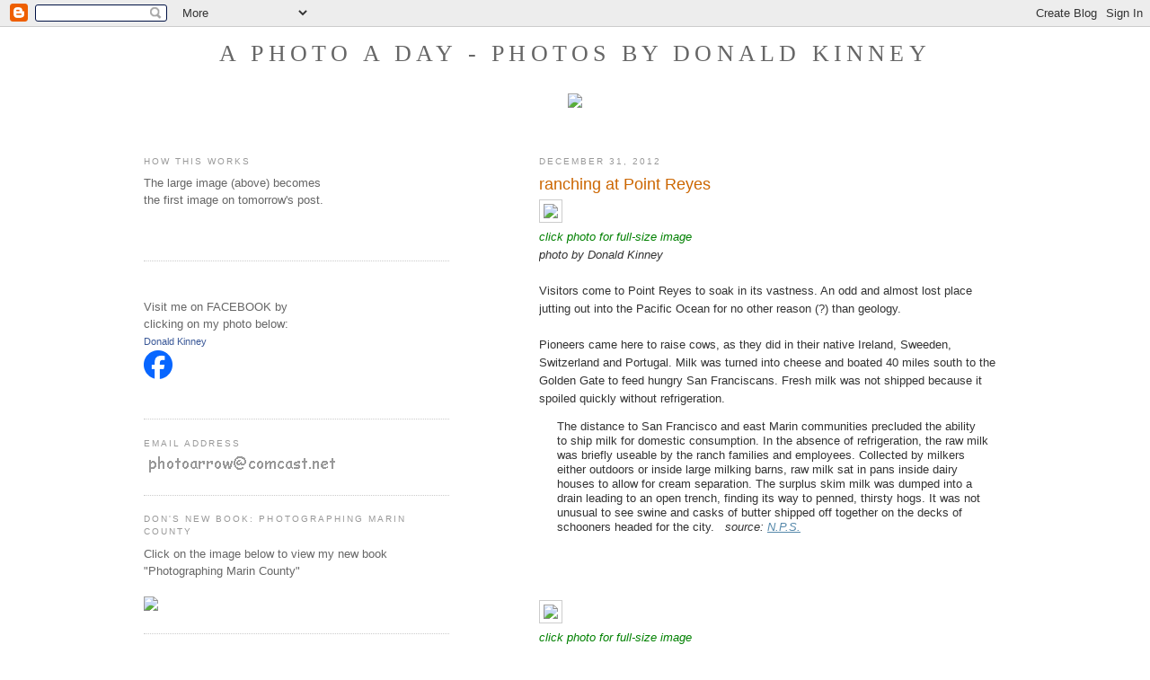

--- FILE ---
content_type: text/html; charset=UTF-8
request_url: https://aphotoaday.blogspot.com/2012/12/
body_size: 27303
content:
<!DOCTYPE html>
<html dir='ltr' xmlns='http://www.w3.org/1999/xhtml' xmlns:b='http://www.google.com/2005/gml/b' xmlns:data='http://www.google.com/2005/gml/data' xmlns:expr='http://www.google.com/2005/gml/expr'>
<head>
<link href='https://www.blogger.com/static/v1/widgets/2944754296-widget_css_bundle.css' rel='stylesheet' type='text/css'/>
<meta content='text/html; charset=UTF-8' http-equiv='Content-Type'/>
<meta content='blogger' name='generator'/>
<link href='https://aphotoaday.blogspot.com/favicon.ico' rel='icon' type='image/x-icon'/>
<link href='http://aphotoaday.blogspot.com/2012/12/' rel='canonical'/>
<link rel="alternate" type="application/atom+xml" title="a photo a day - photos by Donald Kinney - Atom" href="https://aphotoaday.blogspot.com/feeds/posts/default" />
<link rel="alternate" type="application/rss+xml" title="a photo a day - photos by Donald Kinney - RSS" href="https://aphotoaday.blogspot.com/feeds/posts/default?alt=rss" />
<link rel="service.post" type="application/atom+xml" title="a photo a day - photos by Donald Kinney - Atom" href="https://www.blogger.com/feeds/9868138/posts/default" />
<!--Can't find substitution for tag [blog.ieCssRetrofitLinks]-->
<meta content='http://aphotoaday.blogspot.com/2012/12/' property='og:url'/>
<meta content='a photo a day - photos by Donald Kinney' property='og:title'/>
<meta content='&lt;br&gt;&lt;br&gt;&lt;img src=&quot;http://www.donaldkinney.com/four/rej1703x960x640.jpg&quot;&gt;
&lt;br&gt;&lt;br&gt;









' property='og:description'/>
<title>a photo a day - photos by Donald Kinney: December 2012</title>
<style id='page-skin-1' type='text/css'><!--
/*
-----------------------------------------------
Blogger Template Style
Name:     Minima Lefty
Date:     14 Jul 2006
----------------------------------------------- */
/* Variable definitions
====================
<Variable name="bgcolor" description="Page Background Color"
type="color" default="#fff">
<Variable name="textcolor" description="Text Color"
type="color" default="#333">
<Variable name="linkcolor" description="Link Color"
type="color" default="#58a">
<Variable name="pagetitlecolor" description="Blog Title Color"
type="color" default="#666">
<Variable name="descriptioncolor" description="Blog Description Color"
type="color" default="#999">
<Variable name="titlecolor" description="Post Title Color"
type="color" default="#c60">
<Variable name="bordercolor" description="Border Color"
type="color" default="#ccc">
<Variable name="sidebarcolor" description="Sidebar Title Color"
type="color" default="#999">
<Variable name="sidebartextcolor" description="Sidebar Text Color"
type="color" default="#666">
<Variable name="visitedlinkcolor" description="Visited Link Color"
type="color" default="#999">
<Variable name="bodyfont" description="Text Font"
type="font" default="normal normal 100% Georgia, Serif">
<Variable name="headerfont" description="Sidebar Title Font"
type="font"
default="normal normal 78% 'Trebuchet MS',Trebuchet,Arial,Verdana,Sans-serif">
<Variable name="pagetitlefont" description="Blog Title Font"
type="font"
default="normal normal 200% Georgia, Serif">
<Variable name="descriptionfont" description="Blog Description Font"
type="font"
default="normal normal 78% 'Trebuchet MS', Trebuchet, Arial, Verdana, Sans-serif">
<Variable name="postfooterfont" description="Post Footer Font"
type="font"
default="normal normal 78% 'Trebuchet MS', Trebuchet, Arial, Verdana, Sans-serif">
<Variable name="startSide" description="Start side in blog language"
type="automatic" default="left">
<Variable name="endSide" description="End side in blog language"
type="automatic" default="right">
*/
/* Use this with templates/template-twocol.html */
body, .body-fauxcolumn-outer {
background:#ffffff;
margin:0;
color:#333333;
font:x-small Georgia Serif;
font-size/* */:/**/small;
font-size: /**/small;
text-align: center;
}
a:link {
color:#5588aa;
text-decoration:none;
}
a:visited {
color:#999999;
text-decoration:none;
}
a:hover {
color:#cc6600;
text-decoration:underline;
}
a img {
border-width:0;
}
/* Header
-----------------------------------------------
*/
#header-wrapper {
/* CHANGED FROM 660 TO 960 */
width:960px;
margin:0 auto 10px;
/*      CHNGED BORDER 1px TO Opx      */
border:0px solid #cccccc;
}
#header-inner {
background-position: center;
margin-left: auto;
margin-right: auto;
}
#header {
/*  WAS 5     */
margin: 0px;
/*   CHANGED BORDER FROM 1 TO 0  */
border: 0px solid #cccccc;
text-align: center;
color:#666666;
}
#header h1 {
margin:5px 5px 0;
/*  CHANGED FIRST NUMBER FROM 15 TO 0    second number from 20 to 0  */
padding:0px 0px .25em;
line-height:1.2em;
text-transform:uppercase;
letter-spacing:.2em;
font: normal normal 200% Georgia, Serif;
}
#header a {
color:#666666;
text-decoration:none;
}
#header a:hover {
color:#666666;
}
#header .description {
margin:0 5px 5px;
padding:0 0 15px;
/* CHANGED FROM 700 TO 960    and above second number  from 20 to 0        */
max-width:960px;
text-transform:uppercase;
letter-spacing:.2em;
line-height: 1.4em;
font: normal normal 78% 'Trebuchet MS', Trebuchet, Arial, Verdana, Sans-serif;
color: #999999;
}
#header img {
margin-left: auto;
margin-right: auto;
}
/* Outer-Wrapper
----------------------------------------------- */
#outer-wrapper {
/* CHANGED FROM 660 TO 860 to 960  */
width: 960px;
margin:0 auto;
padding:10px;
text-align:left;
font: normal normal 100% Verdana, sans-serif;
}
#main-wrapper {
/*    THIS IS WIDTH OF PHOTO - CHANGED FROM 410 TO 500 then to 520 for bordr    */
width: 520px;
float: right;
word-wrap: break-word; /* fix for long text breaking sidebar float in IE */
overflow: hidden;     /* fix for long non-text content breaking IE sidebar float */
}
#sidebar-wrapper {
/*    CHNGED FROM  220 TO 300 to 320 tp 340 for bordr       */
width: 340px;
float: left;
word-wrap: break-word; /* fix for long text breaking sidebar float in IE */
overflow: hidden;     /* fix for long non-text content breaking IE sidebar float */
}
/* Headings
----------------------------------------------- */
h2 {
margin:1.5em 0 .75em;
font:normal normal 78% 'Trebuchet MS',Trebuchet,Arial,Verdana,Sans-serif;
line-height: 1.4em;
text-transform:uppercase;
letter-spacing:.2em;
color:#999999;
}
/* Posts
-----------------------------------------------
*/
h2.date-header {
margin:1.5em 0 .5em;
}
.post {
margin:.5em 0 1.5em;
border-bottom:1px dotted #cccccc;
padding-bottom:1.5em;
}
.post h3 {
margin:.25em 0 0;
padding:0 0 4px;
font-size:140%;
font-weight:normal;
line-height:1.4em;
color:#cc6600;
}
.post h3 a, .post h3 a:visited, .post h3 strong {
display:block;
text-decoration:none;
color:#cc6600;
font-weight:normal;
}
.post h3 strong, .post h3 a:hover {
color:#333333;
}
.post-body {
margin:0 0 .75em;
line-height:1.6em;
}
.post-body blockquote {
line-height:1.3em;
}
.post-footer {
margin: .75em 0;
color:#999999;
text-transform:uppercase;
letter-spacing:.1em;
font: normal normal 78% 'Trebuchet MS', Trebuchet, Arial, Verdana, Sans-serif;
line-height: 1.4em;
}
.comment-link {
margin-left:.6em;
}
.post img, table.tr-caption-container {
padding:4px;
border:1px solid #cccccc;
}
.tr-caption-container img {
border: none;
padding: 0;
}
.post blockquote {
margin:1em 20px;
}
.post blockquote p {
margin:.75em 0;
}
/* Comments
----------------------------------------------- */
#comments h4 {
margin:1em 0;
font-weight: bold;
line-height: 1.4em;
text-transform:uppercase;
letter-spacing:.2em;
color: #999999;
}
#comments-block {
margin:1em 0 1.5em;
line-height:1.6em;
}
#comments-block .comment-author {
margin:.5em 0;
}
#comments-block .comment-body {
margin:.25em 0 0;
}
#comments-block .comment-footer {
margin:-.25em 0 2em;
line-height: 1.4em;
text-transform:uppercase;
letter-spacing:.1em;
}
#comments-block .comment-body p {
margin:0 0 .75em;
}
.deleted-comment {
font-style:italic;
color:gray;
}
.feed-links {
clear: both;
line-height: 2.5em;
}
#blog-pager-newer-link {
float: left;
}
#blog-pager-older-link {
float: right;
}
#blog-pager {
text-align: center;
}
/* Sidebar Content
----------------------------------------------- */
.sidebar {
color: #666666;
line-height: 1.5em;
}
.sidebar ul {
list-style:none;
margin:0 0 0;
padding:0 0 0;
}
.sidebar li {
margin:0;
padding-top:0;
padding-right:0;
padding-bottom:.25em;
padding-left:15px;
text-indent:-15px;
line-height:1.5em;
}
.sidebar .widget, .main .widget {
border-bottom:1px dotted #cccccc;
margin:0 0 1.5em;
padding:0 0 1.5em;
}
.main .Blog {
border-bottom-width: 0;
}
/* Profile
----------------------------------------------- */
.profile-img {
float: left;
margin-top: 0;
margin-right: 5px;
margin-bottom: 5px;
margin-left: 0;
padding: 4px;
border: 1px solid #cccccc;
}
.profile-data {
margin:0;
text-transform:uppercase;
letter-spacing:.1em;
font: normal normal 78% 'Trebuchet MS', Trebuchet, Arial, Verdana, Sans-serif;
color: #999999;
font-weight: bold;
line-height: 1.6em;
}
.profile-datablock {
margin:.5em 0 .5em;
}
.profile-textblock {
margin: 0.5em 0;
line-height: 1.6em;
}
.profile-link {
font: normal normal 78% 'Trebuchet MS', Trebuchet, Arial, Verdana, Sans-serif;
text-transform: uppercase;
letter-spacing: .1em;
}
/* Footer
----------------------------------------------- */
#footer {
width:660px;
clear:both;
margin:0 auto;
padding-top:15px;
line-height: 1.6em;
text-transform:uppercase;
letter-spacing:.1em;
text-align: center;
}

--></style>
<link href='https://www.blogger.com/dyn-css/authorization.css?targetBlogID=9868138&amp;zx=5a35d379-065e-44a3-ae34-c63bfdb1466c' media='none' onload='if(media!=&#39;all&#39;)media=&#39;all&#39;' rel='stylesheet'/><noscript><link href='https://www.blogger.com/dyn-css/authorization.css?targetBlogID=9868138&amp;zx=5a35d379-065e-44a3-ae34-c63bfdb1466c' rel='stylesheet'/></noscript>
<meta name='google-adsense-platform-account' content='ca-host-pub-1556223355139109'/>
<meta name='google-adsense-platform-domain' content='blogspot.com'/>

</head>
<body>
<div class='navbar section' id='navbar'><div class='widget Navbar' data-version='1' id='Navbar1'><script type="text/javascript">
    function setAttributeOnload(object, attribute, val) {
      if(window.addEventListener) {
        window.addEventListener('load',
          function(){ object[attribute] = val; }, false);
      } else {
        window.attachEvent('onload', function(){ object[attribute] = val; });
      }
    }
  </script>
<div id="navbar-iframe-container"></div>
<script type="text/javascript" src="https://apis.google.com/js/platform.js"></script>
<script type="text/javascript">
      gapi.load("gapi.iframes:gapi.iframes.style.bubble", function() {
        if (gapi.iframes && gapi.iframes.getContext) {
          gapi.iframes.getContext().openChild({
              url: 'https://www.blogger.com/navbar/9868138?origin\x3dhttps://aphotoaday.blogspot.com',
              where: document.getElementById("navbar-iframe-container"),
              id: "navbar-iframe"
          });
        }
      });
    </script><script type="text/javascript">
(function() {
var script = document.createElement('script');
script.type = 'text/javascript';
script.src = '//pagead2.googlesyndication.com/pagead/js/google_top_exp.js';
var head = document.getElementsByTagName('head')[0];
if (head) {
head.appendChild(script);
}})();
</script>
</div></div>
<div id='outer-wrapper'><div id='wrap2'>
<!-- skip links for text browsers -->
<span id='skiplinks' style='display:none;'>
<a href='#main'>skip to main </a> |
      <a href='#sidebar'>skip to sidebar</a>
</span>
<div id='header-wrapper'>
<div class='header section' id='header'><div class='widget Header' data-version='1' id='Header1'>
<div id='header-inner'>
<div class='titlewrapper'>
<h1 class='title'>
<a href='https://aphotoaday.blogspot.com/'>
a photo a day - photos by Donald Kinney
</a>
</h1>
</div>
<div class='descriptionwrapper'>
<p class='description'><span><br><br><img src="https://lh3.googleusercontent.com/blogger_img_proxy/AEn0k_v2YAmac0NeKU0PaFoNTw8DtjNMKRz0_cUmVlJJ7z2mMzM5xqdj53qS5hSaGiXcPv2uM4juez93XF_eqTqTBuI5ToUjxinrXQPrqq1VqLXX3HdDy4dxv4A=s0-d">
<br><br>









</span></p>
</div>
</div>
</div></div>
</div>
<div id='content-wrapper'>
<div id='crosscol-wrapper' style='text-align:center'>
<div class='crosscol no-items section' id='crosscol'></div>
</div>
<div id='main-wrapper'>
<div class='main section' id='main'><div class='widget Blog' data-version='1' id='Blog1'>
<div class='blog-posts hfeed'>

          <div class="date-outer">
        
<h2 class='date-header'><span>December 31, 2012</span></h2>

          <div class="date-posts">
        
<div class='post-outer'>
<div class='post hentry uncustomized-post-template' itemprop='blogPost' itemscope='itemscope' itemtype='http://schema.org/BlogPosting'>
<meta content='http://www.photoarrow.com/two/rcv6520x500x334.jpg' itemprop='image_url'/>
<meta content='9868138' itemprop='blogId'/>
<meta content='7413152956534447453' itemprop='postId'/>
<a name='7413152956534447453'></a>
<h3 class='post-title entry-title' itemprop='name'>
<a href='https://aphotoaday.blogspot.com/2012/12/ranching-at-point-reyes.html'>ranching at Point Reyes</a>
</h3>
<div class='post-header'>
<div class='post-header-line-1'></div>
</div>
<div class='post-body entry-content' id='post-body-7413152956534447453' itemprop='description articleBody'>
<a href="http://www.photoarrow.com/two/rcv6520x960x640.jpg"><img src="https://lh3.googleusercontent.com/blogger_img_proxy/AEn0k_uO0TnTP-QH2ajzl7EKFsKqX9M9PYAZuYqagtIcUfrjuq_GloyyzJ5IaWDiPtUrOgLZMBEuHl-vu8lHlTJ_TinbAk-QVKMqZgPU2TagIVSV7c6cgw=s0-d"></a><br />
<i><span style="color: green;">click photo for full-size image</span></i><br />
<i>photo by Donald Kinney</i><br />
<br />

Visitors come to Point Reyes to soak in its vastness. An odd and almost lost place jutting out into the Pacific Ocean for no other reason (?) than geology.
<br /><br />
Pioneers came here to raise cows, as they did in their native Ireland, Sweeden, Switzerland and Portugal. 
Milk was turned into cheese and boated 40 miles south to the Golden Gate to feed hungry San Franciscans. Fresh milk was not shipped because it spoiled quickly without refrigeration. 

<blockquote>
The distance to San Francisco and east Marin communities precluded the ability to ship milk for domestic consumption. In the absence of refrigeration, the raw milk was briefly useable by the ranch families and employees. Collected by milkers either outdoors or inside large milking barns, raw milk sat in pans inside dairy houses to allow for cream separation. The surplus skim milk was dumped into a drain leading to an open trench, finding its way to penned, thirsty hogs. It was not unusual to see swine and casks of butter shipped off together on the decks of schooners headed for the city. &nbsp; <i>source: <a href="http://www.nps.gov/pore/historyculture/people_ranching.htm"><u>N.P.S.</u></a></i>
</blockquote>   

<br />
<br />
<br />

<a href="http://www.photoarrow.com/two/rcv6751+6758x960x675.jpg"><img src="https://lh3.googleusercontent.com/blogger_img_proxy/AEn0k_t1LVS9bE1swxRt523SvdTVZH0Ugf8V2MDrcwucg8Q6M2n1JEEFWoZD4yr9WEa80LXJ7R4ktTmsGrjLNPKhvV5sYMWtNYwNAfDVFKlQLIpcA_FCcKgZ1pywKA=s0-d"></a><br />
<i><span style="color: green;">click photo for full-size image</span></i><br />
<i>photo by Donald Kinney</i><br />
<br />

If you have cows you need hay, and some clever way to bale it. This horse-drawn contraption probably picked up and packed a lot of straw. 
<br /><br />
At the far corner of the Pierce Point Dairy a shed has the entire array of farm implements used here up until the dairy shut down in 1940. 

<br />
<br />
<br />

<a href="http://www.photoarrow.com/two/rcv6714+6687x960x675.jpg"><img src="https://lh3.googleusercontent.com/blogger_img_proxy/AEn0k_s6KCTOXwDBfgYJuYZ_-d33n8di3fn71zmnT7Cy7OOwWICVc1JT1iA6Ngv98rgL2U_lcQsP8OyoIzpskOSHuvJRZf2iYz_gTILj-4BwOH6cnfF-G7PinladWg=s0-d"></a><br />
<i><span style="color: green;">click photo for full-size image</span></i><br />
<i>photo by Donald Kinney</i><br />
<br />

<blockquote>
Record yields of butter and cheese came from the dairy farms at Point Reyes throughout the late 19th century. Herds of Devons, Jerseys, Guernseys, and later on Holsteins, numbering from 100 to 250 cows per ranch, catapulted the Point Reyes enterprise as perhaps the largest operation in the early years of the state. In 1867, Marin County produced 932,429 pounds of butter, the largest yield of butter in California. These huge amounts of butter were produced in an era when the finest restaurants served every good steak with a melting slab of butter on top.
&nbsp; <i>source: <a href="http://www.nps.gov/pore/historyculture/people_ranching.htm"><u>N.P.S.</u></a></i>
</blockquote>

--more tomorrow

<br />
<br />
<br />

<a href="http://www.photoarrow.com"><b><u>CLICK</u></b> for <b><font color="#ff0000">40 new photos</font></b> on my "NEW" photo website</a>.<br /><br />
<div style='clear: both;'></div>
</div>
<div class='post-footer'>
<div class='post-footer-line post-footer-line-1'>
<span class='post-author vcard'>
Posted by
<span class='fn' itemprop='author' itemscope='itemscope' itemtype='http://schema.org/Person'>
<meta content='https://www.blogger.com/profile/08581940419934089601' itemprop='url'/>
<a class='g-profile' href='https://www.blogger.com/profile/08581940419934089601' rel='author' title='author profile'>
<span itemprop='name'>AphotoAday</span>
</a>
</span>
</span>
<span class='post-timestamp'>
at
<meta content='http://aphotoaday.blogspot.com/2012/12/ranching-at-point-reyes.html' itemprop='url'/>
<a class='timestamp-link' href='https://aphotoaday.blogspot.com/2012/12/ranching-at-point-reyes.html' rel='bookmark' title='permanent link'><abbr class='published' itemprop='datePublished' title='2012-12-31T04:22:00-08:00'>04:22</abbr></a>
</span>
<span class='post-comment-link'>
<a class='comment-link' href='https://www.blogger.com/comment/fullpage/post/9868138/7413152956534447453' onclick='javascript:window.open(this.href, "bloggerPopup", "toolbar=0,location=0,statusbar=1,menubar=0,scrollbars=yes,width=640,height=500"); return false;'>
3 comments:
  </a>
</span>
<span class='post-icons'>
<span class='item-control blog-admin pid-978315331'>
<a href='https://www.blogger.com/post-edit.g?blogID=9868138&postID=7413152956534447453&from=pencil' title='Edit Post'>
<img alt='' class='icon-action' height='18' src='https://resources.blogblog.com/img/icon18_edit_allbkg.gif' width='18'/>
</a>
</span>
</span>
<div class='post-share-buttons goog-inline-block'>
</div>
</div>
<div class='post-footer-line post-footer-line-2'>
<span class='post-labels'>
</span>
</div>
<div class='post-footer-line post-footer-line-3'>
<span class='post-location'>
</span>
</div>
</div>
</div>
</div>

          </div></div>
        

          <div class="date-outer">
        
<h2 class='date-header'><span>December 30, 2012</span></h2>

          <div class="date-posts">
        
<div class='post-outer'>
<div class='post hentry uncustomized-post-template' itemprop='blogPost' itemscope='itemscope' itemtype='http://schema.org/BlogPosting'>
<meta content='http://www.photoarrow.com/two/rax2775x500x334.jpg' itemprop='image_url'/>
<meta content='9868138' itemprop='blogId'/>
<meta content='5681594036061570781' itemprop='postId'/>
<a name='5681594036061570781'></a>
<h3 class='post-title entry-title' itemprop='name'>
<a href='https://aphotoaday.blogspot.com/2012/12/tule-elk-point-reyes-national-seashore_30.html'>Tule Elk, Point Reyes National Seashore, part 2 of 2</a>
</h3>
<div class='post-header'>
<div class='post-header-line-1'></div>
</div>
<div class='post-body entry-content' id='post-body-5681594036061570781' itemprop='description articleBody'>
<a href="http://www.photoarrow.com/two/rax2775x960x640.jpg"><img src="https://lh3.googleusercontent.com/blogger_img_proxy/AEn0k_siHbT9wvvGkq2o3thOoFprGAr8hNJbrDeaAvpAAu0aS9yFF0hnsbsBp-gixEmvqxKkkbSV-6zBNJUl6MNnrv_9Ri1CtP4OvIvk42xJwCNWQbRzm9g=s0-d"></a><br />
<i><span style="color: green;">click photo for full-size image</span></i><br />
<i>photo by Donald Kinney</i><br />
<br />

Thanks again to the N.P.S. for the great historical information that I pasted in from <a href="http://www.nps.gov/pore/naturescience/tule_elk.htm"><b><u>their website</u></b></a> on yesterday's post. Now, lets talk about the character of these skiddish and odd creatures. And, how difficult they are sometimes to photograph, or sometimes to even find.
<br /><br />
The 3 shots on yesterday's post (part 1) are new--"fresh out of the camera", but the photos in this blog post (part 2) were taken mostly in January 2011.  

<br />
<br />
<br />

<a href="http://www.photoarrow.com/two/ray5693x960x640.jpg"><img src="https://lh3.googleusercontent.com/blogger_img_proxy/AEn0k_tIRipelX_R88ZlA5wq3-HMuySEtpDBYbfMCBxZ29fK-usPeY47V_NJNLFBJpiwDG0xJYLVMq5l4YvGVT2WphxB-xd4O8coWQeujYAigLDXz-w6gKI=s0-d"></a><br />
<i><span style="color: green;">click photo for full-size image</span></i><br />
<i>photo by Donald Kinney</i><br />
<br />

Don't get too close... They don't want to be petted!
<br /><br />The Tule Elk preserve (operated by the U.S. Governmet) is located at the extreme northern part of Point Reyes. Nearby is the trailhead to Tomales Point which is 5 miles north. A spectacular beach; McClures is down the hill, and Pierce Point Dairy has been here since the 1860's.
<br /><br />
The land feature in the background in the photo above is Point Reyes Point, with 325 steps descending to a lighthouse built in 1870. 

<br />
<br />
<br />

<a href="http://www.photoarrow.com/two/ray5616x640x143.jpg"><img src="https://lh3.googleusercontent.com/blogger_img_proxy/AEn0k_sF9G7u9ZnMPr-8ec7g5ORNICJ1OTb7tyxrMQfVj5cCqtMOm_Mq5qHQBMVk9twHvJZ8_aWQOH9-QkjaZfyc416a3-O6LIbACyEHnahyQSsfB2oxapQ=s0-d"></a><br />
<i><span style="color: green;">click photo for full-size image</span></i><br />
<i>photo by Donald Kinney</i><br />
<br />

Tule Elk are skiddish and shy, but they can also be aggressive, especially during mating season. These odd creatures of nature are smaller than "regular" Elk but signs warn that they are strong and protective. With long legs they vaguely look like a cross between a Llama and a Horse.  

<br />
<br />
<br />

<a href="http://www.photoarrow.com/two/ray5699+ray5648x668x334.jpg"><img src="https://lh3.googleusercontent.com/blogger_img_proxy/AEn0k_uwM-xpbvH5jxeTRBfWY1g-jr1sbCGOcuUP20oQj3T3oHnJsSnauiz7ObcRsEL4WVbPK7JMpztzaQKnBBQe6eGNxJ5eetvDilJjLwQo_DJGf8ktOikD1GOVt7fo-g=s0-d"></a><br />
<i><span style="color: green;">click photo for full-size image</span></i><br />
<i>photo by Donald Kinney</i><br />
<br />

"<i>I'm ready for my closeup now, Mr. DeMille</i>"...
<br /><br />In reality, a telephoto lens is needed to get anywhere <i>near</i> these critters. 
<br />All these photos have been cropped a bit. 


<br />
<br />
<br />

<a href="http://www.photoarrow.com/two/rax2804x960x640.jpg"><img src="https://lh3.googleusercontent.com/blogger_img_proxy/AEn0k_tubslq4HFwRlM8xCtJMDarxevlCRBYzDayd8WgGnZlA3eYsoL9C9TkxzqdcwzZLERZ8sTfO9LV2fTgFCpzkBP7NGddkf0MDytGZROi5_KMFZYU6A=s0-d"></a><br />
<i><span style="color: green;">click photo for full-size image</span></i><br />
<i>photo by Donald Kinney</i><br />
<br />

And where dairy cows from Pierce Point Dairy used to roam, this Tule Elk stands proud. I'll be showing photos of the historic dairy soon.  Stay tuned.

<br />
<br />
<br />

<a href="http://www.photoarrow.com"><b><u>CLICK</u></b> for <b><font color="#ff0000">40 new photos</font></b> on my "NEW" photo website</a>.<br /><br />
<div style='clear: both;'></div>
</div>
<div class='post-footer'>
<div class='post-footer-line post-footer-line-1'>
<span class='post-author vcard'>
Posted by
<span class='fn' itemprop='author' itemscope='itemscope' itemtype='http://schema.org/Person'>
<meta content='https://www.blogger.com/profile/08581940419934089601' itemprop='url'/>
<a class='g-profile' href='https://www.blogger.com/profile/08581940419934089601' rel='author' title='author profile'>
<span itemprop='name'>AphotoAday</span>
</a>
</span>
</span>
<span class='post-timestamp'>
at
<meta content='http://aphotoaday.blogspot.com/2012/12/tule-elk-point-reyes-national-seashore_30.html' itemprop='url'/>
<a class='timestamp-link' href='https://aphotoaday.blogspot.com/2012/12/tule-elk-point-reyes-national-seashore_30.html' rel='bookmark' title='permanent link'><abbr class='published' itemprop='datePublished' title='2012-12-30T04:39:00-08:00'>04:39</abbr></a>
</span>
<span class='post-comment-link'>
<a class='comment-link' href='https://www.blogger.com/comment/fullpage/post/9868138/5681594036061570781' onclick='javascript:window.open(this.href, "bloggerPopup", "toolbar=0,location=0,statusbar=1,menubar=0,scrollbars=yes,width=640,height=500"); return false;'>
No comments:
  </a>
</span>
<span class='post-icons'>
<span class='item-control blog-admin pid-978315331'>
<a href='https://www.blogger.com/post-edit.g?blogID=9868138&postID=5681594036061570781&from=pencil' title='Edit Post'>
<img alt='' class='icon-action' height='18' src='https://resources.blogblog.com/img/icon18_edit_allbkg.gif' width='18'/>
</a>
</span>
</span>
<div class='post-share-buttons goog-inline-block'>
</div>
</div>
<div class='post-footer-line post-footer-line-2'>
<span class='post-labels'>
</span>
</div>
<div class='post-footer-line post-footer-line-3'>
<span class='post-location'>
</span>
</div>
</div>
</div>
</div>

          </div></div>
        

          <div class="date-outer">
        
<h2 class='date-header'><span>December 29, 2012</span></h2>

          <div class="date-posts">
        
<div class='post-outer'>
<div class='post hentry uncustomized-post-template' itemprop='blogPost' itemscope='itemscope' itemtype='http://schema.org/BlogPosting'>
<meta content='http://www.photoarrow.com/two/rcv6822x500x334.jpg' itemprop='image_url'/>
<meta content='9868138' itemprop='blogId'/>
<meta content='3332371645904099355' itemprop='postId'/>
<a name='3332371645904099355'></a>
<h3 class='post-title entry-title' itemprop='name'>
<a href='https://aphotoaday.blogspot.com/2012/12/tule-elk-point-reyes-national-seashore.html'>Tule Elk, Point Reyes National Seashore, part 1 of 2</a>
</h3>
<div class='post-header'>
<div class='post-header-line-1'></div>
</div>
<div class='post-body entry-content' id='post-body-3332371645904099355' itemprop='description articleBody'>
<a href="http://www.photoarrow.com/two/rcv6822x960x640.jpg"><img src="https://lh3.googleusercontent.com/blogger_img_proxy/AEn0k_u3LPx9H29IUROh1KhCIR9wiuEAON5Z3jVp8B___neLAmkw2F5_QqgTwvZ0PFeXqTiAn3r5o4xKjUKrAaA4OPgkg8geFbghJHZCDOZZfzPBZF58zA=s0-d"></a><br />
<i><span style="color: green;">click photo for full-size image</span></i><br />
<i>photo by Donald Kinney</i><br />
<br />

<b>History of Tule Elk</b>
<br />
The tule elk (Cervus canadensis nannodes) is one of two subspecies of elk native to California. Its numbers were severely reduced in the mid-1800s, primarily due to uncontrolled market hunting and displacement by cattle. By some accounts, fewer than 30 remained in a single herd near Bakersfield in the mid-1870s. A conservation minded cattle rancher named Henry Miller had the foresight to preserve this last isolated group discovered on his ranch in 1874. Until this discovery, tule elk were thought to be extinct. All of the estimated 3,900 tule elk present in 22 herds across California (as of 2012) were derived from this small remnant herd, thanks to his initial efforts.
<br /><br />
Tule elk are endemic to California, meaning they are found only here. Roosevelt elk (C. canadensis roosevelti), our other native California elk, are found on forested slopes in the Pacific Northwest and in several other western states. Rocky Mountain elk (C. canadensis nelsoni), also found in California, are a non-native transplant and are found in the northeast corner of California.

<br />
<br />
<br />

<a href="http://www.photoarrow.com/two/rcv6605x960x320.jpg"><img src="https://lh3.googleusercontent.com/blogger_img_proxy/AEn0k_sKyakPFHaNWEo70ER7YUT7gMdCW8CEYa7iTmIpJ1BmlmJOUbzW6dQEQ-EkrggSGZbsjUuz30Tw7fBJl8LALeQIOR3UZx6rq31VojLFYaXL5ytV6eo=s0-d"></a><br />
<i><span style="color: green;">click photo for full-size image</span></i><br />
<i>photo by Donald Kinney</i><br />
<br />

<b>Tule Elk at Point Reyes</b>
<br />
Tule elk once inhabited the grasslands of the Point Reyes peninsula and the Olema Valley, as well as other grasslands within Marin County. They were the dominant grazers on these lands until their local extirpation in the 1850s. State and Federal legislation in the early 1970s, authorized the California Department of Fish and Game, in cooperation with U.S. Fish and Wildlife Service and the National Park Service, to reintroduce the extirpated tule elk to Tomales Point. As a result, 10 animals (8 females and 2 males) were transplanted from an existing reintroduced herd in the San Luis National Wildlife Refuge near Los Baños to a 2,600 acre fenced enclosure on Tomales Point in 1978. The site of this release was a decommissioned cattle ranching area, known as Pierce Point Ranch, which is now designated as wilderness.
<br /><br />
Further conservation efforts resulted in an additional free-ranging herd being established at Point Reyes. In 1998, 28 animals taken from the Tomales Point preserve were released in the wilderness area south of Limantour Beach. Reintroduction of tule elk to the National Seashore and the further establishment of the free-ranging herd has been an important component of the restoration of the natural systems historically found in this unique and treasured place.
<br /><br />
 
Tule Elk Populations at Tomales Point
Following an initial period of slow growth within the Tomales Elk Preserve, the tule elk herd finally began to show an exponential increase in population over several years. Biologists theorized at that time that they might become too numerous within the reserve and park staff attempted to prevent over-population and damage to the range through various means, including an experimental 4-year effort to slow growth through the use of contraceptives. Since that time, the tule elk have proven to be populating the preserve at sustainable levels with census numbers leveling-off, averaging around 450 individuals. The elk currently do not appear to be causing any damage to the Tomales Point grasslands on which they depend and share with other wildlife and plants, including several endangered and endemic species.

<br />
<br />
<br />

<a href="http://www.photoarrow.com/two/rcv6660x960x640.jpg"><img src="https://lh3.googleusercontent.com/blogger_img_proxy/AEn0k_uWLFJh66v4ZsLZCkCYzMdYH58FHWunt-cQfWefbN6ui3GOFtwkQdJeN18r0hjXSjoHMj2rHlHaOIifCU2UGAV4WL42p6EhKHnKd1BRiuYZpsmtrQ=s0-d"></a><br />
<i><span style="color: green;">click photo for full-size image</span></i><br />
<i>photo by Donald Kinney</i><br />
<br />

<b>Free-Ranging Populations</b>
<br />
Of the 45 elk transported to a holding pen for quarantine near Limantour Beach, 28 animals were cleared for release following screening for Johne's disease. Johne's disease, or paratuberculosis, is a chronic diarrheal disease of domestic livestock and can affect wild ruminants. After relocation from Tomales Point to the Limantour area, several elk were observed to have traveled across Drakes Estero where they established a sub-herd near Drakes Beach. In 2012, over 55 elk inhabited the Drakes Beach area while over 65 remained in the Limantour-Muddy Hollow-Glenbrook area. Opportunities for wildlife viewing have been greatly enhanced by the presence of these herds, and visitors can expect to view and photograph tule elk at Point Reyes even if they never travel to the far end of the park and into the Tomales Point preserve.
<br /><br />
Point Reyes National Seashore remains the only National Park unit where tule elk can be found. The majestic animals you see as you travel through the park embody the restoration of the dominant native herbivore to the California coastal ecosystem. They shape the landscape around them as they did for centuries before they were extirpated by humans. They symbolize the conservation of native species and ecosystem processes, one of the primary missions of the National Park Service.
<br /><br />
The tule elk's presence is treasured by visitors, photographers, naturalists, and locals alike. Their image has been expressed in the local folk art, numerous local and nationally published photographs, and even on the local trade/barter currency where they are depicted alongside cattle, coho salmon, and local produce as being emblematic of the community.
<br /><br />
The project to reintroduce free-ranging tule elk to the Limantour area was made possible by generous grants from:
<br /><br />
Canon USA, Inc., through the National Park Foundation
<br />The Committee for the Preservation of Tule Elk
<br />The Leonard X. Bosak and Bette M. Kruger Charitable Foundation
<br />The Rocky Mountain Elk Foundation

<br /><br />
<i>reprinted with permission National Park Service</i> &nbsp;
<a href="http://www.nps.gov/pore/naturescience/tule_elk.htm"><u>nps.gov/pore/naturescience/tule_elk.htm</u></a>

<br />
<br />
<br />

<a href="http://www.photoarrow.com"><b><u>CLICK</u></b> for <b><font color="#ff0000">40 new photos</font></b> on my "NEW" photo website</a>.<br /><br />
<div style='clear: both;'></div>
</div>
<div class='post-footer'>
<div class='post-footer-line post-footer-line-1'>
<span class='post-author vcard'>
Posted by
<span class='fn' itemprop='author' itemscope='itemscope' itemtype='http://schema.org/Person'>
<meta content='https://www.blogger.com/profile/08581940419934089601' itemprop='url'/>
<a class='g-profile' href='https://www.blogger.com/profile/08581940419934089601' rel='author' title='author profile'>
<span itemprop='name'>AphotoAday</span>
</a>
</span>
</span>
<span class='post-timestamp'>
at
<meta content='http://aphotoaday.blogspot.com/2012/12/tule-elk-point-reyes-national-seashore.html' itemprop='url'/>
<a class='timestamp-link' href='https://aphotoaday.blogspot.com/2012/12/tule-elk-point-reyes-national-seashore.html' rel='bookmark' title='permanent link'><abbr class='published' itemprop='datePublished' title='2012-12-29T04:30:00-08:00'>04:30</abbr></a>
</span>
<span class='post-comment-link'>
<a class='comment-link' href='https://www.blogger.com/comment/fullpage/post/9868138/3332371645904099355' onclick='javascript:window.open(this.href, "bloggerPopup", "toolbar=0,location=0,statusbar=1,menubar=0,scrollbars=yes,width=640,height=500"); return false;'>
No comments:
  </a>
</span>
<span class='post-icons'>
<span class='item-control blog-admin pid-978315331'>
<a href='https://www.blogger.com/post-edit.g?blogID=9868138&postID=3332371645904099355&from=pencil' title='Edit Post'>
<img alt='' class='icon-action' height='18' src='https://resources.blogblog.com/img/icon18_edit_allbkg.gif' width='18'/>
</a>
</span>
</span>
<div class='post-share-buttons goog-inline-block'>
</div>
</div>
<div class='post-footer-line post-footer-line-2'>
<span class='post-labels'>
</span>
</div>
<div class='post-footer-line post-footer-line-3'>
<span class='post-location'>
</span>
</div>
</div>
</div>
</div>

          </div></div>
        

          <div class="date-outer">
        
<h2 class='date-header'><span>December 28, 2012</span></h2>

          <div class="date-posts">
        
<div class='post-outer'>
<div class='post hentry uncustomized-post-template' itemprop='blogPost' itemscope='itemscope' itemtype='http://schema.org/BlogPosting'>
<meta content='http://www.photoarrow.com/two/rcv5987x450x675.jpg' itemprop='image_url'/>
<meta content='9868138' itemprop='blogId'/>
<meta content='7457913178155859160' itemprop='postId'/>
<a name='7457913178155859160'></a>
<h3 class='post-title entry-title' itemprop='name'>
<a href='https://aphotoaday.blogspot.com/2012/12/earth-and-sky-mount-tamalpais.html'>earth and sky, Mount Tamalpais</a>
</h3>
<div class='post-header'>
<div class='post-header-line-1'></div>
</div>
<div class='post-body entry-content' id='post-body-7457913178155859160' itemprop='description articleBody'>
<a href="http://www.photoarrow.com/two/rcv5987x500x750.jpg"><img src="https://lh3.googleusercontent.com/blogger_img_proxy/AEn0k_tUnNApUq_PzR4vNg33arjgHUwhgqG8MYHf9PFHBDVgCniop6123MyrkiUSNJpC5Zpxs-Q0bM_K7AWbDjQrIN3Y3068LH76YeACx597Iz6e_BEcd-4=s0-d"></a><br />
<i><span style="color: green;">click photo for full-size image</span></i><br />
<i>photo by Donald Kinney</i><br />
<br />

Clouds aren't always easy to come by.  During Summer months we have day after day, and month after month of plain vanilla blue skies--really, it can get quite monotonous after a while.   

<br />
<br />
<br />

<a href="http://www.photoarrow.com/two/rcv5992x960x640.jpg"><img src="https://lh3.googleusercontent.com/blogger_img_proxy/AEn0k_teYN4SEmn3p6W8yy1KEOxEZIeMYnalASkcufTPiV8b9RbI27jRwxJNAUBIdUXS9f-pjyAwJ5S9DVuCpVWd5bGowHeN3uwQfsrMTqZ1XtbZqdLHLmU=s0-d"></a><br />
<i><span style="color: green;">click photo for full-size image</span></i><br />
<i>photo by Donald Kinney</i><br />
<br />

But wow, between periods of total overcast and heavy downpours during this unusually wet California December I have been treated to a real sky show.  

<br />
<br />
<br />

<a href="http://www.photoarrow.com/two/rcv6398x960x640.jpg"><img src="https://lh3.googleusercontent.com/blogger_img_proxy/AEn0k_tHoEhwqxBgMrEMmGqEQ51T0jorR_Ko43Tj6g1ZRSvDZ6UUW54vpfMSc6KhYZGXOL6QuZyxcg2eCMN6U2-ocsKsRXrzx4qrnEX4clxm9n1zimxg7g=s0-d"></a><br />
<i><span style="color: green;">click photo for full-size image</span></i><br />
<i>photo by Donald Kinney</i><br />
<br />

Our "sleeping lady", Mount Tamalpais usually looks good in any sort of weather, but here she is wearing a bit of early morning color.    

<br />
<br />
<br />

<a href="http://www.photoarrow.com"><b><u>CLICK</u></b> for <b><font color="#ff0000">40 new photos</font></b> on my "NEW" photo website</a>.<br /><br />
<div style='clear: both;'></div>
</div>
<div class='post-footer'>
<div class='post-footer-line post-footer-line-1'>
<span class='post-author vcard'>
Posted by
<span class='fn' itemprop='author' itemscope='itemscope' itemtype='http://schema.org/Person'>
<meta content='https://www.blogger.com/profile/08581940419934089601' itemprop='url'/>
<a class='g-profile' href='https://www.blogger.com/profile/08581940419934089601' rel='author' title='author profile'>
<span itemprop='name'>AphotoAday</span>
</a>
</span>
</span>
<span class='post-timestamp'>
at
<meta content='http://aphotoaday.blogspot.com/2012/12/earth-and-sky-mount-tamalpais.html' itemprop='url'/>
<a class='timestamp-link' href='https://aphotoaday.blogspot.com/2012/12/earth-and-sky-mount-tamalpais.html' rel='bookmark' title='permanent link'><abbr class='published' itemprop='datePublished' title='2012-12-28T04:30:00-08:00'>04:30</abbr></a>
</span>
<span class='post-comment-link'>
<a class='comment-link' href='https://www.blogger.com/comment/fullpage/post/9868138/7457913178155859160' onclick='javascript:window.open(this.href, "bloggerPopup", "toolbar=0,location=0,statusbar=1,menubar=0,scrollbars=yes,width=640,height=500"); return false;'>
No comments:
  </a>
</span>
<span class='post-icons'>
<span class='item-control blog-admin pid-978315331'>
<a href='https://www.blogger.com/post-edit.g?blogID=9868138&postID=7457913178155859160&from=pencil' title='Edit Post'>
<img alt='' class='icon-action' height='18' src='https://resources.blogblog.com/img/icon18_edit_allbkg.gif' width='18'/>
</a>
</span>
</span>
<div class='post-share-buttons goog-inline-block'>
</div>
</div>
<div class='post-footer-line post-footer-line-2'>
<span class='post-labels'>
</span>
</div>
<div class='post-footer-line post-footer-line-3'>
<span class='post-location'>
</span>
</div>
</div>
</div>
</div>

          </div></div>
        

          <div class="date-outer">
        
<h2 class='date-header'><span>December 27, 2012</span></h2>

          <div class="date-posts">
        
<div class='post-outer'>
<div class='post hentry uncustomized-post-template' itemprop='blogPost' itemscope='itemscope' itemtype='http://schema.org/BlogPosting'>
<meta content='http://www.photoarrow.com/two/rcv5834x500x334.jpg' itemprop='image_url'/>
<meta content='9868138' itemprop='blogId'/>
<meta content='5597342920175966023' itemprop='postId'/>
<a name='5597342920175966023'></a>
<h3 class='post-title entry-title' itemprop='name'>
<a href='https://aphotoaday.blogspot.com/2012/12/more-from-cataract-falls-mt-tamalpais.html'>more from Cataract Falls, Mt. Tamalpais</a>
</h3>
<div class='post-header'>
<div class='post-header-line-1'></div>
</div>
<div class='post-body entry-content' id='post-body-5597342920175966023' itemprop='description articleBody'>
<a href="http://www.photoarrow.com/two/rcv5834x960x640.jpg"><img src="https://lh3.googleusercontent.com/blogger_img_proxy/AEn0k_tycbHU_giBUBsqalul7YY76aEn7bJyGNqKcL_aTLF5_HuVoGGPpCqHIsaxKUqKu1D-aytBTAzxWFpSBT0FgzLubw4p3AbeSSRCpK9TXTAN7XRalXs=s0-d"></a><br />
<i><span style="color: green;">click photo for full-size image</span></i><br />
<i>photo by Donald Kinney</i><br />
<br />

Life is full of uncertainty, but without a doubt the residents of my beloved Marin County will be sleeping-in late on Saturday mornings.  Before 8AM I pretty much have our entire county, full of incredible beauty, to myself.  

<br />
<br />
<br />

<a href="http://www.photoarrow.com/two/rcv5822+5816x960x675.jpg"><img src="https://lh3.googleusercontent.com/blogger_img_proxy/AEn0k_tyUJjlNiMJxK0y9goG_d1bDZSUifj4KarmsNHYmnLbRbueO_mGD3-SThMSnXUgnhGyyorGFBFdbXi-IPv2hDsgBa-gK0hB2_FrFjdyMBnC49w_NTmkRcTU=s0-d"></a><br />
<i><span style="color: green;">click photo for full-size image</span></i><br />
<i>photo by Donald Kinney</i><br />
<br />

But Cataract Falls is a popular spot--especially after heavy rains when the creek is flowing full-tilt.  Later in the day there will be nary a place to park.  The trail will be thick with nature lovers soaking it all in. 

<br />
<br />
<br />

<a href="http://www.photoarrow.com/two/rcv5825+5821x960x675.jpg"><img src="https://lh3.googleusercontent.com/blogger_img_proxy/AEn0k_sXDEpeFBxQ0IRj-koitjEzBna0yzur2CxSG2FJ6whiK-LVNAvIhDCazPASwcQfSsJlMKBn68INXSMBkSoBltuXwRs0DNRndfyZuYlfT63Qwm7gh6tYK1UWfQ=s0-d"></a><br />
<i><span style="color: green;">click photo for full-size image</span></i><br />
<i>photo by Donald Kinney</i><br />
<br />

I'm not going to name names, but Marin County is home to a plethora of accomplished photographers, some of who are quite famous.  Not one of them did I encounter on my Saturday morning adventure--except for one chap with a backpack full of photo equipment who waved hello and shouted over the tremendous roar of the falls; "<i>Great minds think alike</i>".  Not that I have any sort of <a href="http://www.photoarrow.com/two/ein.jpg"><b><u><i>great mind</i></u></b></a>, but I appreciated the sentiment.   

<br />
<br />
<br />

<a href="http://www.photoarrow.com"><b><u>CLICK</u></b> for <b><font color="#ff0000">40 new photos</font></b> on my "NEW" photo website</a>.<br /><br />
<div style='clear: both;'></div>
</div>
<div class='post-footer'>
<div class='post-footer-line post-footer-line-1'>
<span class='post-author vcard'>
Posted by
<span class='fn' itemprop='author' itemscope='itemscope' itemtype='http://schema.org/Person'>
<meta content='https://www.blogger.com/profile/08581940419934089601' itemprop='url'/>
<a class='g-profile' href='https://www.blogger.com/profile/08581940419934089601' rel='author' title='author profile'>
<span itemprop='name'>AphotoAday</span>
</a>
</span>
</span>
<span class='post-timestamp'>
at
<meta content='http://aphotoaday.blogspot.com/2012/12/more-from-cataract-falls-mt-tamalpais.html' itemprop='url'/>
<a class='timestamp-link' href='https://aphotoaday.blogspot.com/2012/12/more-from-cataract-falls-mt-tamalpais.html' rel='bookmark' title='permanent link'><abbr class='published' itemprop='datePublished' title='2012-12-27T05:11:00-08:00'>05:11</abbr></a>
</span>
<span class='post-comment-link'>
<a class='comment-link' href='https://www.blogger.com/comment/fullpage/post/9868138/5597342920175966023' onclick='javascript:window.open(this.href, "bloggerPopup", "toolbar=0,location=0,statusbar=1,menubar=0,scrollbars=yes,width=640,height=500"); return false;'>
4 comments:
  </a>
</span>
<span class='post-icons'>
<span class='item-control blog-admin pid-978315331'>
<a href='https://www.blogger.com/post-edit.g?blogID=9868138&postID=5597342920175966023&from=pencil' title='Edit Post'>
<img alt='' class='icon-action' height='18' src='https://resources.blogblog.com/img/icon18_edit_allbkg.gif' width='18'/>
</a>
</span>
</span>
<div class='post-share-buttons goog-inline-block'>
</div>
</div>
<div class='post-footer-line post-footer-line-2'>
<span class='post-labels'>
</span>
</div>
<div class='post-footer-line post-footer-line-3'>
<span class='post-location'>
</span>
</div>
</div>
</div>
</div>

          </div></div>
        

          <div class="date-outer">
        
<h2 class='date-header'><span>December 26, 2012</span></h2>

          <div class="date-posts">
        
<div class='post-outer'>
<div class='post hentry uncustomized-post-template' itemprop='blogPost' itemscope='itemscope' itemtype='http://schema.org/BlogPosting'>
<meta content='http://www.photoarrow.com/two/rcv5686x500x334.jpg' itemprop='image_url'/>
<meta content='9868138' itemprop='blogId'/>
<meta content='9191288079511093603' itemprop='postId'/>
<a name='9191288079511093603'></a>
<h3 class='post-title entry-title' itemprop='name'>
<a href='https://aphotoaday.blogspot.com/2012/12/making-rounds-after-rain.html'>"making the rounds" after rain</a>
</h3>
<div class='post-header'>
<div class='post-header-line-1'></div>
</div>
<div class='post-body entry-content' id='post-body-9191288079511093603' itemprop='description articleBody'>
<a href="http://www.photoarrow.com/two/rcv5686x960x640.jpg"><img src="https://lh3.googleusercontent.com/blogger_img_proxy/AEn0k_tugAtTXrJ87ZzRTN2_HVLFO9JYjuAQv7pu_Wnqm-9u3ZllW2LTUn1Nz2PVj7ZcPWDQqM00BnJo3NYBsc7hs2ZNGUWy42poMegM5EqGrR89HXa4Tqc=s0-d"></a><br />
<i><span style="color: green;">click photo for full-size image</span></i><br />
<i>photo by Donald Kinney</i><br />
<br />

There are reflections amongst us.  They are everywhere.  The fun is the hunt. 
I found this scene at Roy's Redwoods, a somewhat lesser known but incredibly beautiful area here in Marin County, California. 

<br />
<br />
<br />

<a href="http://www.photoarrow.com/two/rcv5648+5617x960x675.jpg"><img src="https://lh3.googleusercontent.com/blogger_img_proxy/AEn0k_t7maDdTt4EQg1bfcGMPmk_j1xMNlidBoMKKozbI5TSWeqtnvmElEa8-MObn39QRd_URpEqiSs4dX3Cn8XqPpu25SebIcNpVDs97aODNSWOv79LuvMzTqHKSg=s0-d"></a><br />
<i><span style="color: green;">click photo for full-size image</span></i><br />
<i>photo by Donald Kinney</i><br />
<br />

And the rush is on for waterfalls of all sizes and descriptions.  These, from my namesake, Kinney Creek, are rather brown from silt washed into the creek after a night of particularly heavy rain.  

<br />
<br />
<br />

<a href="http://www.photoarrow.com/two/rcv5823+5819x960x675.jpg"><img src="https://lh3.googleusercontent.com/blogger_img_proxy/AEn0k_sjMLWXyDRBskIV199LO-szSEYK6qlpVs6MLMJ8wuGQjkE_dzFZ9jIbHWoYhgoK12_qoKRl7gCQ5ZstvUyfkoLEInyYV4el_gLqDiEtjSk_ct4Hwwv3u7FkPA=s0-d"></a><br />
<i><span style="color: green;">click photo for full-size image</span></i><br />
<i>photo by Donald Kinney</i><br />
<br />

On Saturday I visited water as white as cotton at Cataract Falls on my beloved Mount Tamalpais.  Between downpours, there have been places to go and waterfalls of all sizes to visit. I've been busy. There you go... My world.

<br />
<br />
<br />

<a href="http://www.photoarrow.com"><b><u>CLICK</u></b> for <b><font color="#ff0000">40 new photos</font></b> on my "NEW" photo website</a>.<br /><br />
<div style='clear: both;'></div>
</div>
<div class='post-footer'>
<div class='post-footer-line post-footer-line-1'>
<span class='post-author vcard'>
Posted by
<span class='fn' itemprop='author' itemscope='itemscope' itemtype='http://schema.org/Person'>
<meta content='https://www.blogger.com/profile/08581940419934089601' itemprop='url'/>
<a class='g-profile' href='https://www.blogger.com/profile/08581940419934089601' rel='author' title='author profile'>
<span itemprop='name'>AphotoAday</span>
</a>
</span>
</span>
<span class='post-timestamp'>
at
<meta content='http://aphotoaday.blogspot.com/2012/12/making-rounds-after-rain.html' itemprop='url'/>
<a class='timestamp-link' href='https://aphotoaday.blogspot.com/2012/12/making-rounds-after-rain.html' rel='bookmark' title='permanent link'><abbr class='published' itemprop='datePublished' title='2012-12-26T05:30:00-08:00'>05:30</abbr></a>
</span>
<span class='post-comment-link'>
<a class='comment-link' href='https://www.blogger.com/comment/fullpage/post/9868138/9191288079511093603' onclick='javascript:window.open(this.href, "bloggerPopup", "toolbar=0,location=0,statusbar=1,menubar=0,scrollbars=yes,width=640,height=500"); return false;'>
1 comment:
  </a>
</span>
<span class='post-icons'>
<span class='item-control blog-admin pid-978315331'>
<a href='https://www.blogger.com/post-edit.g?blogID=9868138&postID=9191288079511093603&from=pencil' title='Edit Post'>
<img alt='' class='icon-action' height='18' src='https://resources.blogblog.com/img/icon18_edit_allbkg.gif' width='18'/>
</a>
</span>
</span>
<div class='post-share-buttons goog-inline-block'>
</div>
</div>
<div class='post-footer-line post-footer-line-2'>
<span class='post-labels'>
</span>
</div>
<div class='post-footer-line post-footer-line-3'>
<span class='post-location'>
</span>
</div>
</div>
</div>
</div>

          </div></div>
        

          <div class="date-outer">
        
<h2 class='date-header'><span>December 25, 2012</span></h2>

          <div class="date-posts">
        
<div class='post-outer'>
<div class='post hentry uncustomized-post-template' itemprop='blogPost' itemscope='itemscope' itemtype='http://schema.org/BlogPosting'>
<meta content='http://www.photoarrow.com/two/rcv0449+0455x500x352.jpg' itemprop='image_url'/>
<meta content='9868138' itemprop='blogId'/>
<meta content='4997019605498780892' itemprop='postId'/>
<a name='4997019605498780892'></a>
<h3 class='post-title entry-title' itemprop='name'>
<a href='https://aphotoaday.blogspot.com/2012/12/a-quest-for-peace.html'>a quest for peace</a>
</h3>
<div class='post-header'>
<div class='post-header-line-1'></div>
</div>
<div class='post-body entry-content' id='post-body-4997019605498780892' itemprop='description articleBody'>
<a href="http://www.photoarrow.com/two/rcv0449+0455x960x675.jpg"><img src="https://lh3.googleusercontent.com/blogger_img_proxy/AEn0k_t643ONhaQNCEHJx-H_gCZ0Gqfdq_57Bg2bCVGX3_Hm4CG4zEd4o7yXn3bxEHLxqeGEXqeP0EW40cMAKysGw02QfY4AxSFIVNs-CN26lnl1C6t_DMZXM0NM5A=s0-d"></a><br />
<i><span style="color: green;">click photo for full-size image</span></i><br />
<i>photo by Donald Kinney</i><br />
<br />

Realistically, I have pretty much given up hope.  We are a nation of war. 



<br />
<br />
<br />

<a href="http://www.photoarrow.com/two/rcg2250x960x320.jpg"><img src="https://lh3.googleusercontent.com/blogger_img_proxy/AEn0k_un3J0ZyUlWleRCGX9B8gTJQoR7QGk_6iGR0Jh9loqjKaQbfx6K2skT3EjKzAZ-EpNVrB5Q9oxHHWaxIr662jLTnlZIg0EzezcWX6myeL8qjglM3w=s0-d"></a><br />
<i><span style="color: green;">click photo for full-size image</span></i><br />
<i>photo by Donald Kinney</i><br />
<br />

The olive branch as a symbol of peace dates back to early Roman times. Doves also. The symbol of a broken rifle came along in 1909 with the War Resister's International organization founded in Norway.  
<br /><br />
Later between wars, white poppies that had been used to commemorate the dead were used by the British Peace Pledge Union as "a pledge to peace that war must not happen again". Apparently, Hitler didn't get the message.  



<br />
<br />
<br />

<a href="http://www.photoarrow.com/two/rac3758x960x640.jpg"><img src="https://lh3.googleusercontent.com/blogger_img_proxy/AEn0k_sj6ryKh-Gyz_Hs9eHNPS-0oRx2qyZwomchpN2UruGPdylqdOyQIgDkiw5tsjpKY0SV4lo82eoR_hP7kt20Xu4y_aOxC4xsJSQKIMMB___yZGL3huA=s0-d"></a><br />
<i><span style="color: green;">click photo for full-size image</span></i><br />
<i>photo by Donald Kinney</i><br />
<br />

The broken rifle has also been used, as has three dots in a circle. Finally, in 1958 Gerald Holtom designed what we currently know as the internationally recognized symbol for peace for the British nuclear disarmament movement. In the code of the semaphore, this is a superimposing of the letters "N" (holding flags in an inverted V) and "D" (one flag straight up and the other straight down). "ND" stands for nuclear disarmament, although since then the peace symbol has become widely used by the anti-war movement.
<br /><br />
But again, I have pretty much given up hope.  Oh, I will continue to do what little I can do, but I am starting to come to the realization that peace must begin as a spark within ourselves.  First we must find our own personal peace, and there are unlimited ways to go about this.  I'm sure you have your own way of going about it, but for me, I attempt to seek peace in the subjects I photograph. I'll keep trying.
<br /><br />
<i>note: First two images are recent.  Last image taken December 22, 2007.</i>

<br />
<br />
<br />

<a href="http://www.photoarrow.com"><b><u>CLICK</u></b> for <b><font color="#ff0000">40 new photos</font></b> on my "NEW" photo website</a>.<br /><br />
<div style='clear: both;'></div>
</div>
<div class='post-footer'>
<div class='post-footer-line post-footer-line-1'>
<span class='post-author vcard'>
Posted by
<span class='fn' itemprop='author' itemscope='itemscope' itemtype='http://schema.org/Person'>
<meta content='https://www.blogger.com/profile/08581940419934089601' itemprop='url'/>
<a class='g-profile' href='https://www.blogger.com/profile/08581940419934089601' rel='author' title='author profile'>
<span itemprop='name'>AphotoAday</span>
</a>
</span>
</span>
<span class='post-timestamp'>
at
<meta content='http://aphotoaday.blogspot.com/2012/12/a-quest-for-peace.html' itemprop='url'/>
<a class='timestamp-link' href='https://aphotoaday.blogspot.com/2012/12/a-quest-for-peace.html' rel='bookmark' title='permanent link'><abbr class='published' itemprop='datePublished' title='2012-12-25T04:30:00-08:00'>04:30</abbr></a>
</span>
<span class='post-comment-link'>
<a class='comment-link' href='https://www.blogger.com/comment/fullpage/post/9868138/4997019605498780892' onclick='javascript:window.open(this.href, "bloggerPopup", "toolbar=0,location=0,statusbar=1,menubar=0,scrollbars=yes,width=640,height=500"); return false;'>
4 comments:
  </a>
</span>
<span class='post-icons'>
<span class='item-control blog-admin pid-978315331'>
<a href='https://www.blogger.com/post-edit.g?blogID=9868138&postID=4997019605498780892&from=pencil' title='Edit Post'>
<img alt='' class='icon-action' height='18' src='https://resources.blogblog.com/img/icon18_edit_allbkg.gif' width='18'/>
</a>
</span>
</span>
<div class='post-share-buttons goog-inline-block'>
</div>
</div>
<div class='post-footer-line post-footer-line-2'>
<span class='post-labels'>
</span>
</div>
<div class='post-footer-line post-footer-line-3'>
<span class='post-location'>
</span>
</div>
</div>
</div>
</div>

          </div></div>
        

          <div class="date-outer">
        
<h2 class='date-header'><span>December 24, 2012</span></h2>

          <div class="date-posts">
        
<div class='post-outer'>
<div class='post hentry uncustomized-post-template' itemprop='blogPost' itemscope='itemscope' itemtype='http://schema.org/BlogPosting'>
<meta content='http://www.photoarrow.com/two/rcv5656+5655x500x352.jpg' itemprop='image_url'/>
<meta content='9868138' itemprop='blogId'/>
<meta content='8997519751727875776' itemprop='postId'/>
<a name='8997519751727875776'></a>
<h3 class='post-title entry-title' itemprop='name'>
<a href='https://aphotoaday.blogspot.com/2012/12/creeks-and-streams-are-flowing.html'>creeks and streams are flowing</a>
</h3>
<div class='post-header'>
<div class='post-header-line-1'></div>
</div>
<div class='post-body entry-content' id='post-body-8997519751727875776' itemprop='description articleBody'>
<a href="http://www.photoarrow.com/two/rcv5656+5655x960x675.jpg"><img src="https://lh3.googleusercontent.com/blogger_img_proxy/AEn0k_v8D_y2fn7O83_Q8ki_x5AUY_vBI67Ra_Uz1NsiOxTcv9Hqy3cHb3mao7g-aVG0wZ70n5a_Uk4HmW5e7M4UGOu01bNxvb_62x_J3T3gBmpyXmJjpgQeSDki=s0-d"></a><br />
<i><span style="color: green;">click photo for full-size image</span></i><br />
<i>photo by Donald Kinney</i><br />
<br />

We usually get our heavy doses of rain in January.  I can't remember ever experiencing this much rain in December, but hey--I'm not complaining.

<br />
<br />
<br />

<a href="http://www.photoarrow.com/two/rcv5695+5704x960x675.jpg"><img src="https://lh3.googleusercontent.com/blogger_img_proxy/AEn0k_vi_t4Cw3eHpfIjdF2LJW4xgkXX1mSmxJMAmcnyBxITsbA96yOO0D26y2OBzSYrzbEuZ2kHq2vDqcpYUg24aqJzyEJ75valPKGGhIv1ksOG10NfLdSAzPmXoQ=s0-d"></a><br />
<i><span style="color: green;">click photo for full-size image</span></i><br />
<i>photo by Donald Kinney</i><br />
<br />

For most of the year this "occasional" creek at my beloved Roy's Redwoods stands completely dry--not even a trickle, not even a hint. 

<br />
<br />
<br />

<a href="http://www.photoarrow.com/two/rcu8110x960x640.jpg"><img src="https://lh3.googleusercontent.com/blogger_img_proxy/AEn0k_tM1vmpYw4bTKQ5xFGI3LqJoec7Nqw-Cf_Npoe70Gesk3704ErvR9bhp9HeSD-FrPiqX0MiPEbhHGIm8BSVSUNjaF50QUHm4Vd4nQj3teofY1BpSZc=s0-d"></a><br />
<i><span style="color: green;">click photo for full-size image</span></i><br />
<i>photo by Donald Kinney</i><br />
<br />

But for now, the creeks and streams are flowing. Some real cracker-jacks!
<br /><br /><font color="#ff0000">Wishing you and yours a very Merry Christmas!</font>  

<br />
<br />
<br />

<a href="http://www.photoarrow.com"><b><u>CLICK</u></b> for <b><font color="#ff0000">40 new photos</font></b> on my "NEW" photo website</a>.<br /><br />
<div style='clear: both;'></div>
</div>
<div class='post-footer'>
<div class='post-footer-line post-footer-line-1'>
<span class='post-author vcard'>
Posted by
<span class='fn' itemprop='author' itemscope='itemscope' itemtype='http://schema.org/Person'>
<meta content='https://www.blogger.com/profile/08581940419934089601' itemprop='url'/>
<a class='g-profile' href='https://www.blogger.com/profile/08581940419934089601' rel='author' title='author profile'>
<span itemprop='name'>AphotoAday</span>
</a>
</span>
</span>
<span class='post-timestamp'>
at
<meta content='http://aphotoaday.blogspot.com/2012/12/creeks-and-streams-are-flowing.html' itemprop='url'/>
<a class='timestamp-link' href='https://aphotoaday.blogspot.com/2012/12/creeks-and-streams-are-flowing.html' rel='bookmark' title='permanent link'><abbr class='published' itemprop='datePublished' title='2012-12-24T04:48:00-08:00'>04:48</abbr></a>
</span>
<span class='post-comment-link'>
<a class='comment-link' href='https://www.blogger.com/comment/fullpage/post/9868138/8997519751727875776' onclick='javascript:window.open(this.href, "bloggerPopup", "toolbar=0,location=0,statusbar=1,menubar=0,scrollbars=yes,width=640,height=500"); return false;'>
2 comments:
  </a>
</span>
<span class='post-icons'>
<span class='item-control blog-admin pid-978315331'>
<a href='https://www.blogger.com/post-edit.g?blogID=9868138&postID=8997519751727875776&from=pencil' title='Edit Post'>
<img alt='' class='icon-action' height='18' src='https://resources.blogblog.com/img/icon18_edit_allbkg.gif' width='18'/>
</a>
</span>
</span>
<div class='post-share-buttons goog-inline-block'>
</div>
</div>
<div class='post-footer-line post-footer-line-2'>
<span class='post-labels'>
</span>
</div>
<div class='post-footer-line post-footer-line-3'>
<span class='post-location'>
</span>
</div>
</div>
</div>
</div>

          </div></div>
        

          <div class="date-outer">
        
<h2 class='date-header'><span>December 23, 2012</span></h2>

          <div class="date-posts">
        
<div class='post-outer'>
<div class='post hentry uncustomized-post-template' itemprop='blogPost' itemscope='itemscope' itemtype='http://schema.org/BlogPosting'>
<meta content='http://www.photoarrow.com/two/rcv5591x500x334.jpg' itemprop='image_url'/>
<meta content='9868138' itemprop='blogId'/>
<meta content='7212701081593787711' itemprop='postId'/>
<a name='7212701081593787711'></a>
<h3 class='post-title entry-title' itemprop='name'>
<a href='https://aphotoaday.blogspot.com/2012/12/rainy-day-at-china-camp.html'>rainy day at China Camp</a>
</h3>
<div class='post-header'>
<div class='post-header-line-1'></div>
</div>
<div class='post-body entry-content' id='post-body-7212701081593787711' itemprop='description articleBody'>
<a href="http://www.photoarrow.com/two/rcv5591x960x640.jpg"><img src="https://lh3.googleusercontent.com/blogger_img_proxy/AEn0k_tilYuu-t0H2Llu6_eDu4ReGwTFeIq_B4T_BkMzsooZEstxbDOw8P1kKZQuFxEEqaoypMbeslG-j_RJ2AdHzWahEKzUJh6_9h2GBKtwS5F72BW_3g=s0-d"></a><br />
<i><span style="color: green;">click photo for full-size image</span></i><br />
<i>photo by Donald Kinney</i><br />
<br />

We've been getting more than our fair share of rain this December for which I am truly grateful.  The waterfalls, streams, and "occasional" creeks have never been more full, and the mood has seldom been more drippy and wet.

<br />
<br />
<br />

<a href="http://www.photoarrow.com/two/rcv5578x960x640.jpg"><img src="https://lh3.googleusercontent.com/blogger_img_proxy/AEn0k_sJU9HJzOeS-wGH-hMXiF7kYaaJE768M0UbBTWWau0Kd28f0CvZq1KrNFFQ2ZnC1xil0wUr5wHtb5EGKOW43JjpxPo9gGVKsAhu_xn48yXllUNZ2A4=s0-d"></a><br />
<i><span style="color: green;">click photo for full-size image</span></i><br />
<i>photo by Donald Kinney</i><br />
<br />

But for an old geezer with a penchant for incessant shutter clicking, the days have been dominated by "rain delays" and even a few "game cancellations".  The opportunities to get outside with the camera have been dicey.

<br />
<br />
<br />

<a href="http://www.photoarrow.com/two/rcv5572x960x640.jpg"><img src="https://lh3.googleusercontent.com/blogger_img_proxy/AEn0k_tYfNBYJv0XKN4BWgSLwSHwoAN08JfHLPN7QAxUh8vc9nhoI27OI3B6Ghpq5dinJt7LEmMV-vg2pD4dJfAXyYa9gQIouSxvfInHFZaPP4BjijGwjZE=s0-d"></a><br />
<i><span style="color: green;">click photo for full-size image</span></i><br />
<i>photo by Donald Kinney</i><br />
<br />

...

<br />
<br />
<br />

<a href="http://www.photoarrow.com"><b><u>CLICK</u></b> for <b><font color="#ff0000">40 new photos</font></b> on my "NEW" photo website</a>.<br /><br />
<div style='clear: both;'></div>
</div>
<div class='post-footer'>
<div class='post-footer-line post-footer-line-1'>
<span class='post-author vcard'>
Posted by
<span class='fn' itemprop='author' itemscope='itemscope' itemtype='http://schema.org/Person'>
<meta content='https://www.blogger.com/profile/08581940419934089601' itemprop='url'/>
<a class='g-profile' href='https://www.blogger.com/profile/08581940419934089601' rel='author' title='author profile'>
<span itemprop='name'>AphotoAday</span>
</a>
</span>
</span>
<span class='post-timestamp'>
at
<meta content='http://aphotoaday.blogspot.com/2012/12/rainy-day-at-china-camp.html' itemprop='url'/>
<a class='timestamp-link' href='https://aphotoaday.blogspot.com/2012/12/rainy-day-at-china-camp.html' rel='bookmark' title='permanent link'><abbr class='published' itemprop='datePublished' title='2012-12-23T05:06:00-08:00'>05:06</abbr></a>
</span>
<span class='post-comment-link'>
<a class='comment-link' href='https://www.blogger.com/comment/fullpage/post/9868138/7212701081593787711' onclick='javascript:window.open(this.href, "bloggerPopup", "toolbar=0,location=0,statusbar=1,menubar=0,scrollbars=yes,width=640,height=500"); return false;'>
1 comment:
  </a>
</span>
<span class='post-icons'>
<span class='item-control blog-admin pid-978315331'>
<a href='https://www.blogger.com/post-edit.g?blogID=9868138&postID=7212701081593787711&from=pencil' title='Edit Post'>
<img alt='' class='icon-action' height='18' src='https://resources.blogblog.com/img/icon18_edit_allbkg.gif' width='18'/>
</a>
</span>
</span>
<div class='post-share-buttons goog-inline-block'>
</div>
</div>
<div class='post-footer-line post-footer-line-2'>
<span class='post-labels'>
</span>
</div>
<div class='post-footer-line post-footer-line-3'>
<span class='post-location'>
</span>
</div>
</div>
</div>
</div>

          </div></div>
        

          <div class="date-outer">
        
<h2 class='date-header'><span>December 22, 2012</span></h2>

          <div class="date-posts">
        
<div class='post-outer'>
<div class='post hentry uncustomized-post-template' itemprop='blogPost' itemscope='itemscope' itemtype='http://schema.org/BlogPosting'>
<meta content='http://www.photoarrow.com/two/rcv4477x500x334.jpg' itemprop='image_url'/>
<meta content='9868138' itemprop='blogId'/>
<meta content='923715783579872779' itemprop='postId'/>
<a name='923715783579872779'></a>
<h3 class='post-title entry-title' itemprop='name'>
<a href='https://aphotoaday.blogspot.com/2012/12/steamy-morning-at-nicasio.html'>steamy morning at Nicasio</a>
</h3>
<div class='post-header'>
<div class='post-header-line-1'></div>
</div>
<div class='post-body entry-content' id='post-body-923715783579872779' itemprop='description articleBody'>
<a href="http://www.photoarrow.com/two/rcv4477x960x640.jpg"><img src="https://lh3.googleusercontent.com/blogger_img_proxy/AEn0k_sPFwoWDgwTIt6_YpqwAs9QzQ1QjYwFiLULVqgf5hkUx_uSqSzPE9MU9TYkUxR4OHXUpgi4v6jpfa5xEh9XF5qqVSYhbtkpYSVynttQen-7WCFQbgw=s0-d"></a><br />
<i><span style="color: green;">click photo for full-size image</span></i><br />
<i>photo by Donald Kinney</i><br />
<br />

On Wednesday we had one of those super-cold mornings.  28 degrees out in the wilds of West Marin.

<br />
<br />
<br />

<a href="http://www.photoarrow.com/two/rcv4465x960x640.jpg"><img src="https://lh3.googleusercontent.com/blogger_img_proxy/AEn0k_v2dUlT7Ow39JK_mijljZukUGclDnjdVMnEypS1RL9k8ehDIBcMAG_oLtMJ8zezp_t0l03MQ9ASREBSLNBUTMEPhAYodRWhItzcDWbLzaHM8Fz6vCQ=s0-d"></a><br />
<i><span style="color: green;">click photo for full-size image</span></i><br />
<i>photo by Donald Kinney</i><br />
<br />

The steam coming off the reservoir at Nicasio was putting on quite a show. 

<br />
<br />
<br />

<a href="http://www.photoarrow.com/two/rcv4415to17x500x500.jpg"><img src="https://lh3.googleusercontent.com/blogger_img_proxy/AEn0k_sOGuwTBFD6GGrohl0scbD5l4V31KHpGs5jbAImdwP3mucxMK9SA3nCh5-l0A0O1bjUusJfBiAA27ckeDpKCgwcJOImr3AYKfcXD7ubHCMByDUtuhInVtJD=s0-d"></a><br />
<i><span style="color: green;">click photo for full-size image</span></i><br />
<i>photo by Donald Kinney</i><br />
<br />

Yellowish light in one direction, orangish in another. Here we have pink. 
<br />A genuine smorgasbord of color, I'd call it. &nbsp;Brrrr... Was it ever cold!

<br />
<br />
<br />

<a href="http://www.photoarrow.com"><b><u>CLICK</u></b> for <b><font color="#ff0000">40 new photos</font></b> on my "NEW" photo website</a>.<br /><br />
<div style='clear: both;'></div>
</div>
<div class='post-footer'>
<div class='post-footer-line post-footer-line-1'>
<span class='post-author vcard'>
Posted by
<span class='fn' itemprop='author' itemscope='itemscope' itemtype='http://schema.org/Person'>
<meta content='https://www.blogger.com/profile/08581940419934089601' itemprop='url'/>
<a class='g-profile' href='https://www.blogger.com/profile/08581940419934089601' rel='author' title='author profile'>
<span itemprop='name'>AphotoAday</span>
</a>
</span>
</span>
<span class='post-timestamp'>
at
<meta content='http://aphotoaday.blogspot.com/2012/12/steamy-morning-at-nicasio.html' itemprop='url'/>
<a class='timestamp-link' href='https://aphotoaday.blogspot.com/2012/12/steamy-morning-at-nicasio.html' rel='bookmark' title='permanent link'><abbr class='published' itemprop='datePublished' title='2012-12-22T04:55:00-08:00'>04:55</abbr></a>
</span>
<span class='post-comment-link'>
<a class='comment-link' href='https://www.blogger.com/comment/fullpage/post/9868138/923715783579872779' onclick='javascript:window.open(this.href, "bloggerPopup", "toolbar=0,location=0,statusbar=1,menubar=0,scrollbars=yes,width=640,height=500"); return false;'>
1 comment:
  </a>
</span>
<span class='post-icons'>
<span class='item-control blog-admin pid-978315331'>
<a href='https://www.blogger.com/post-edit.g?blogID=9868138&postID=923715783579872779&from=pencil' title='Edit Post'>
<img alt='' class='icon-action' height='18' src='https://resources.blogblog.com/img/icon18_edit_allbkg.gif' width='18'/>
</a>
</span>
</span>
<div class='post-share-buttons goog-inline-block'>
</div>
</div>
<div class='post-footer-line post-footer-line-2'>
<span class='post-labels'>
</span>
</div>
<div class='post-footer-line post-footer-line-3'>
<span class='post-location'>
</span>
</div>
</div>
</div>
</div>

          </div></div>
        

          <div class="date-outer">
        
<h2 class='date-header'><span>December 21, 2012</span></h2>

          <div class="date-posts">
        
<div class='post-outer'>
<div class='post hentry uncustomized-post-template' itemprop='blogPost' itemscope='itemscope' itemtype='http://schema.org/BlogPosting'>
<meta content='http://www.photoarrow.com/two/rcv4707x500x334.jpg' itemprop='image_url'/>
<meta content='9868138' itemprop='blogId'/>
<meta content='5657933520466440990' itemprop='postId'/>
<a name='5657933520466440990'></a>
<h3 class='post-title entry-title' itemprop='name'>
<a href='https://aphotoaday.blogspot.com/2012/12/elliot-preserve-cascade-canyon-fairfax.html'>Elliot Preserve, Cascade Canyon, Fairfax</a>
</h3>
<div class='post-header'>
<div class='post-header-line-1'></div>
</div>
<div class='post-body entry-content' id='post-body-5657933520466440990' itemprop='description articleBody'>
<a href="http://www.photoarrow.com/two/rcv4707x960x640.jpg"><img src="https://lh3.googleusercontent.com/blogger_img_proxy/AEn0k_ufqm-voqrwqIOIrKR8kqiLnHJC3PwgzEJFNk5hOM-FmlFnni_FEZA_uEVNdZV6gU_gxUlp1qI0z5TJNpTcBsQ7Wb34V3M0hDeQqgO1E_h4Iq04WtE=s0-d"></a><br />
<i><span style="color: green;">click photo for full-size image</span></i><br />
<i>photo by Donald Kinney</i><br />
<br />

Although close by I visit far too infrequently, but I've been enjoying Cascade Canyon since the late 1960's when I first moved here. These were the days before the area was opened to the public--the property owner did everything within his power, but usually failed in keeping "trespassers" out. 

<br />
<br />
<br />

<a href="http://www.photoarrow.com/two/rcv4735x960x640.jpg"><img src="https://lh3.googleusercontent.com/blogger_img_proxy/AEn0k_srDMJyUikGnH-Z88Bo2o1lUS9npMTgOwSTU2k_QpNIhCX1FglkAVHclRXIucAtcIeezZU7XlvRmGjAQpiIskEQAC5jEs9gsl6lnucuBvl0xZrJT30=s0-d"></a><br />
<i><span style="color: green;">click photo for full-size image</span></i><br />
<i>photo by Donald Kinney</i><br />
<br />

As you probably know by now, I like to explore the reflectivity of water.

<br />
<br />
<br />

<a href="http://www.photoarrow.com/two/rcv4790+4749x960x675.jpg"><img src="https://lh3.googleusercontent.com/blogger_img_proxy/AEn0k_v1MktDjeWTwFRo9FlsMBlfQQJphBMLWpLjmZcErHw6zZ7tsVrdLtxYKpASH0LTNUNYSNYhRT35A8SiCkx_ZJjhJgPvL_DuCAu2eV1fcYO0cP9zQMfdjEVSFQ=s0-d"></a><br />
<i><span style="color: green;">click photo for full-size image</span></i><br />
<i>photo by Donald Kinney</i><br />
<br />

And of course I try my best to capture the beauty of it all. 

<br />
<br />
<br />

<a href="http://www.photoarrow.com/two/rcv5017x960x640.jpg"><img src="https://lh3.googleusercontent.com/blogger_img_proxy/AEn0k_txVP_gwCH-XE-4KtVldwFCeNmRLckSmlD9uxjxecB56ruKA6mYyS3hn_o08ZSwqzE9mwg3sVFpSKzO_Q6SmX4MAQMCSS4AkyJht8eD8wsYMOxVhfg=s0-d"></a><br />
<i><span style="color: green;">click photo for full-size image</span></i><br />
<i>photo by Donald Kinney</i><br />
<br />

Stopping often to chat with some of the local residents--like this Newt. 

<br />
<br />
<br />

<a href="http://www.photoarrow.com"><b><u>CLICK</u></b> for <b><font color="#ff0000">40 new photos</font></b> on my "NEW" photo website</a>.<br /><br />
<div style='clear: both;'></div>
</div>
<div class='post-footer'>
<div class='post-footer-line post-footer-line-1'>
<span class='post-author vcard'>
Posted by
<span class='fn' itemprop='author' itemscope='itemscope' itemtype='http://schema.org/Person'>
<meta content='https://www.blogger.com/profile/08581940419934089601' itemprop='url'/>
<a class='g-profile' href='https://www.blogger.com/profile/08581940419934089601' rel='author' title='author profile'>
<span itemprop='name'>AphotoAday</span>
</a>
</span>
</span>
<span class='post-timestamp'>
at
<meta content='http://aphotoaday.blogspot.com/2012/12/elliot-preserve-cascade-canyon-fairfax.html' itemprop='url'/>
<a class='timestamp-link' href='https://aphotoaday.blogspot.com/2012/12/elliot-preserve-cascade-canyon-fairfax.html' rel='bookmark' title='permanent link'><abbr class='published' itemprop='datePublished' title='2012-12-21T05:09:00-08:00'>05:09</abbr></a>
</span>
<span class='post-comment-link'>
<a class='comment-link' href='https://www.blogger.com/comment/fullpage/post/9868138/5657933520466440990' onclick='javascript:window.open(this.href, "bloggerPopup", "toolbar=0,location=0,statusbar=1,menubar=0,scrollbars=yes,width=640,height=500"); return false;'>
No comments:
  </a>
</span>
<span class='post-icons'>
<span class='item-control blog-admin pid-978315331'>
<a href='https://www.blogger.com/post-edit.g?blogID=9868138&postID=5657933520466440990&from=pencil' title='Edit Post'>
<img alt='' class='icon-action' height='18' src='https://resources.blogblog.com/img/icon18_edit_allbkg.gif' width='18'/>
</a>
</span>
</span>
<div class='post-share-buttons goog-inline-block'>
</div>
</div>
<div class='post-footer-line post-footer-line-2'>
<span class='post-labels'>
</span>
</div>
<div class='post-footer-line post-footer-line-3'>
<span class='post-location'>
</span>
</div>
</div>
</div>
</div>

          </div></div>
        

          <div class="date-outer">
        
<h2 class='date-header'><span>December 20, 2012</span></h2>

          <div class="date-posts">
        
<div class='post-outer'>
<div class='post hentry uncustomized-post-template' itemprop='blogPost' itemscope='itemscope' itemtype='http://schema.org/BlogPosting'>
<meta content='http://www.photoarrow.com/two/rcu4167+4179x500x352.jpg' itemprop='image_url'/>
<meta content='9868138' itemprop='blogId'/>
<meta content='517309889854858783' itemprop='postId'/>
<a name='517309889854858783'></a>
<h3 class='post-title entry-title' itemprop='name'>
<a href='https://aphotoaday.blogspot.com/2012/12/color-in-forest.html'>color in the forest</a>
</h3>
<div class='post-header'>
<div class='post-header-line-1'></div>
</div>
<div class='post-body entry-content' id='post-body-517309889854858783' itemprop='description articleBody'>
<a href="http://www.photoarrow.com/two/rcu4167+4179x960x675.jpg"><img src="https://lh3.googleusercontent.com/blogger_img_proxy/AEn0k_ujU0AoAehASCdWmFzot41V-ScAyeHPB8RIhs1lKVIjDlMfxRcOPS0EIsLTWzAyih4BFiX7c4XLjumXlsQC3Xw3YLE7fExa-m4A99eVogeRSDfXawhziaXIow=s0-d"></a><br />
<i><span style="color: green;">click photo for full-size image</span></i><br />
<i>photo by Donald Kinney</i><br />
<br />

Okay, mondo color, where else--but back at my beloved Kinney Creek. 

<br />
<br />
<br />

<a href="http://www.photoarrow.com/two/rcv4314x500x750.jpg"><img src="https://lh3.googleusercontent.com/blogger_img_proxy/AEn0k_uYD0lr5lWjYy3dKVo7Jn7qutguAWEbkUedgvuMnvhvQ_mqvj0qPjFTWl7SJoUaYxgBRxHtEeee2j3anNxzEe6Z8cL02tC56siWBUQRvssEJF7zJtQ=s0-d"></a><br />
<i><span style="color: green;">click photo for full-size image</span></i><br />
<i>photo by Donald Kinney</i><br />
<br />

Not Kinney Creek, but another "occasional" creek on Mt. Tamalpais.
<br />Pretty, isn't it?   

<br />
<br />
<br />

<a href="http://www.photoarrow.com"><b><u>CLICK</u></b> for <b><font color="#ff0000">40 new photos</font></b> on my "NEW" photo website</a>.<br /><br />
<div style='clear: both;'></div>
</div>
<div class='post-footer'>
<div class='post-footer-line post-footer-line-1'>
<span class='post-author vcard'>
Posted by
<span class='fn' itemprop='author' itemscope='itemscope' itemtype='http://schema.org/Person'>
<meta content='https://www.blogger.com/profile/08581940419934089601' itemprop='url'/>
<a class='g-profile' href='https://www.blogger.com/profile/08581940419934089601' rel='author' title='author profile'>
<span itemprop='name'>AphotoAday</span>
</a>
</span>
</span>
<span class='post-timestamp'>
at
<meta content='http://aphotoaday.blogspot.com/2012/12/color-in-forest.html' itemprop='url'/>
<a class='timestamp-link' href='https://aphotoaday.blogspot.com/2012/12/color-in-forest.html' rel='bookmark' title='permanent link'><abbr class='published' itemprop='datePublished' title='2012-12-20T04:45:00-08:00'>04:45</abbr></a>
</span>
<span class='post-comment-link'>
<a class='comment-link' href='https://www.blogger.com/comment/fullpage/post/9868138/517309889854858783' onclick='javascript:window.open(this.href, "bloggerPopup", "toolbar=0,location=0,statusbar=1,menubar=0,scrollbars=yes,width=640,height=500"); return false;'>
7 comments:
  </a>
</span>
<span class='post-icons'>
<span class='item-control blog-admin pid-978315331'>
<a href='https://www.blogger.com/post-edit.g?blogID=9868138&postID=517309889854858783&from=pencil' title='Edit Post'>
<img alt='' class='icon-action' height='18' src='https://resources.blogblog.com/img/icon18_edit_allbkg.gif' width='18'/>
</a>
</span>
</span>
<div class='post-share-buttons goog-inline-block'>
</div>
</div>
<div class='post-footer-line post-footer-line-2'>
<span class='post-labels'>
</span>
</div>
<div class='post-footer-line post-footer-line-3'>
<span class='post-location'>
</span>
</div>
</div>
</div>
</div>

          </div></div>
        

          <div class="date-outer">
        
<h2 class='date-header'><span>December 19, 2012</span></h2>

          <div class="date-posts">
        
<div class='post-outer'>
<div class='post hentry uncustomized-post-template' itemprop='blogPost' itemscope='itemscope' itemtype='http://schema.org/BlogPosting'>
<meta content='http://www.photoarrow.com/two/rcv4067+4124x500x352.jpg' itemprop='image_url'/>
<meta content='9868138' itemprop='blogId'/>
<meta content='1900991770288447907' itemprop='postId'/>
<a name='1900991770288447907'></a>
<h3 class='post-title entry-title' itemprop='name'>
<a href='https://aphotoaday.blogspot.com/2012/12/sound-of-water-in-forest.html'>sounds of water in the forest </a>
</h3>
<div class='post-header'>
<div class='post-header-line-1'></div>
</div>
<div class='post-body entry-content' id='post-body-1900991770288447907' itemprop='description articleBody'>
<a href="http://www.photoarrow.com/two/rcv4067+4124x960x675.jpg"><img src="https://lh3.googleusercontent.com/blogger_img_proxy/AEn0k_s_64zzwo5tJx6GlzeglsCcrOTI5S40Wqiem7xBsXlrtiKZmZVrKMFtPBiyL7nY49Llh-2XfhCKhs6nQihxt5iGnrTrgPx0IWRrMXwmUIiA5i3b-ctKAiVc_Q=s0-d"></a><br />
<i><span style="color: green;">click photo for full-size image</span></i><br />
<i>photo by Donald Kinney</i><br />
<br />

Shurrrrrrrr...

<br />
<br />
<br />

<a href="http://www.photoarrow.com/two/rcv4170+4249x960x675.jpg"><img src="https://lh3.googleusercontent.com/blogger_img_proxy/AEn0k_sZaVtnTnQ1VWylXOCaqfxoOg-2EbUJt4HfR_wD9B-iTBhwv5cPZcAj3KN88pZv5Eh11szTDfwbOoayYGpLqVIzFG10-ya4-dFODYayOTpJpSkyynWUpksT=s0-d"></a><br />
<i><span style="color: green;">click photo for full-size image</span></i><br />
<i>photo by Donald Kinney</i><br />
<br />

Harrrrrrrr... 

<br />
<br />
<br />

<a href="http://www.photoarrow.com/two/rcv3975+3979x960x675.jpg"><img src="https://lh3.googleusercontent.com/blogger_img_proxy/AEn0k_vIYVH_GPEgJksegVgbR1__RweibycPlhdXGploZD4KevjFT-KRZeG01CThN-i6FwqCw4BJtPUrR4Mvf-xVVipARmkJYUdc-G_buwfJrjZn68b8hwuobSavCw=s0-d"></a><br />
<i><span style="color: green;">click photo for full-size image</span></i><br />
<i>photo by Donald Kinney</i><br />
<br />

Plop, ploip, ploop...

<br /><br />
So, its a jungle out there -- how about some animal sounds?
<br /><br />
<embed src="//www.photoarrow.com/duo/as09sndanimals280x90.swf" quality="high" bgcolor="#999900" width="280" height="90" name="mineisdonaldkinney" align="middle">
</embed>
<br /><b><i>animal sounds - mouse over keys</i></b>
--or click on key to repeat 3 times...
drag keys to create key combos.
<br />I made a series of these in 2005 which can be found <a href="http://keyboardsoundeffects.blogspot.com"><b><u>here</u></b></a>.

<br />
<br />
<br />

<a href="http://www.photoarrow.com"><b><u>CLICK</u></b> for <b><font color="#ff0000">40 new photos</font></b> on my "NEW" photo website</a>.<br /><br />
<div style='clear: both;'></div>
</div>
<div class='post-footer'>
<div class='post-footer-line post-footer-line-1'>
<span class='post-author vcard'>
Posted by
<span class='fn' itemprop='author' itemscope='itemscope' itemtype='http://schema.org/Person'>
<meta content='https://www.blogger.com/profile/08581940419934089601' itemprop='url'/>
<a class='g-profile' href='https://www.blogger.com/profile/08581940419934089601' rel='author' title='author profile'>
<span itemprop='name'>AphotoAday</span>
</a>
</span>
</span>
<span class='post-timestamp'>
at
<meta content='http://aphotoaday.blogspot.com/2012/12/sound-of-water-in-forest.html' itemprop='url'/>
<a class='timestamp-link' href='https://aphotoaday.blogspot.com/2012/12/sound-of-water-in-forest.html' rel='bookmark' title='permanent link'><abbr class='published' itemprop='datePublished' title='2012-12-19T04:54:00-08:00'>04:54</abbr></a>
</span>
<span class='post-comment-link'>
<a class='comment-link' href='https://www.blogger.com/comment/fullpage/post/9868138/1900991770288447907' onclick='javascript:window.open(this.href, "bloggerPopup", "toolbar=0,location=0,statusbar=1,menubar=0,scrollbars=yes,width=640,height=500"); return false;'>
1 comment:
  </a>
</span>
<span class='post-icons'>
<span class='item-control blog-admin pid-978315331'>
<a href='https://www.blogger.com/post-edit.g?blogID=9868138&postID=1900991770288447907&from=pencil' title='Edit Post'>
<img alt='' class='icon-action' height='18' src='https://resources.blogblog.com/img/icon18_edit_allbkg.gif' width='18'/>
</a>
</span>
</span>
<div class='post-share-buttons goog-inline-block'>
</div>
</div>
<div class='post-footer-line post-footer-line-2'>
<span class='post-labels'>
</span>
</div>
<div class='post-footer-line post-footer-line-3'>
<span class='post-location'>
</span>
</div>
</div>
</div>
</div>

          </div></div>
        

          <div class="date-outer">
        
<h2 class='date-header'><span>December 18, 2012</span></h2>

          <div class="date-posts">
        
<div class='post-outer'>
<div class='post hentry uncustomized-post-template' itemprop='blogPost' itemscope='itemscope' itemtype='http://schema.org/BlogPosting'>
<meta content='http://www.photoarrow.com/two/rcv3924x500x334.jpg' itemprop='image_url'/>
<meta content='9868138' itemprop='blogId'/>
<meta content='3699418134701574885' itemprop='postId'/>
<a name='3699418134701574885'></a>
<h3 class='post-title entry-title' itemprop='name'>
<a href='https://aphotoaday.blogspot.com/2012/12/a-familiar-view-at-china-camp.html'>a familiar view at China Camp</a>
</h3>
<div class='post-header'>
<div class='post-header-line-1'></div>
</div>
<div class='post-body entry-content' id='post-body-3699418134701574885' itemprop='description articleBody'>
<a href="http://www.photoarrow.com/two/rcv3924x960x640.jpg"><img src="https://lh3.googleusercontent.com/blogger_img_proxy/AEn0k_sPLcadi04h2LRyaz-HNfZ9nARrZAHRAW1BGJdnY7FSsCcJ-bWgPDao9U3cjqrZ2uhAZaaBa4Rg5OYkChfI8KkG-LnbqAY8NatfvRU7BosGpU3-1SI=s0-d"></a><br />
<i><span style="color: green;">click photo for full-size image</span></i><br />
<i>photo by Donald Kinney</i><br />
<br />

Rarely do I pass by this scene at my beloved China Camp without stopping for a snap.  And rarely do I ever find the view exactly the same. On Sunday morning at high-tide I found it whitish and in a foggy kind of mood.

<br />
<br />
<br />

<a href="http://www.photoarrow.com/two/rcv2548to54x960x640.jpg"><img src="https://lh3.googleusercontent.com/blogger_img_proxy/AEn0k_sApxO_tp5xofKZRyPhSp69CJV1kHq1pKUIoJBYra4CQxMwXfqCgtLotbWnf7jjbmUAtqzwhuOifQJPlHs7cDT6K5W5kCESu3lK-Pg5rYJB-QpIY8hceKWo=s0-d"></a><br />
<i><span style="color: green;">click photo for full-size image</span></i><br />
<i>photo by Donald Kinney</i><br /> 
<br />

A few days earlier...  Notice some funny stuff going on with depth-of-field on the left side of the photo? In lieu of the wide-angle lens I don't have, this panorama was made with six vertical images stitched together in Photoshop.   

<br />
<br />
<br />

<a href="http://www.photoarrow.com/two/rcv2481to84x960x417.jpg"><img src="https://lh3.googleusercontent.com/blogger_img_proxy/AEn0k_sykR1VhdmgJdXR_Xthyj7GxYkqXgCV6TFx4nbCm4HS9MHrfx20mdzkF-3JW-9TCbSZYPfZ4SRtMoa3JLQ12iD_OMxj9wVTgPPGNKwsFudCYYqoJPw8wnEO=s0-d"></a><br />
<i><span style="color: green;">click photo for full-size image</span></i><br />
<i>photo by Donald Kinney</i><br /> 
<br />

This cloud shot is also a stitched-together panorama--I seem to be taking more and more "panos" recently.  Hopefully my field of vision is widening. But the cool thing about stitching images together is the end result is a HUGE original suitable for HUGE prints.  

<br />
<br />
<br />

<a href="http://www.photoarrow.com"><b><u>CLICK</u></b> for <b><font color="#ff0000">40 new photos</font></b> on my "NEW" photo website</a>.<br /><br />
<div style='clear: both;'></div>
</div>
<div class='post-footer'>
<div class='post-footer-line post-footer-line-1'>
<span class='post-author vcard'>
Posted by
<span class='fn' itemprop='author' itemscope='itemscope' itemtype='http://schema.org/Person'>
<meta content='https://www.blogger.com/profile/08581940419934089601' itemprop='url'/>
<a class='g-profile' href='https://www.blogger.com/profile/08581940419934089601' rel='author' title='author profile'>
<span itemprop='name'>AphotoAday</span>
</a>
</span>
</span>
<span class='post-timestamp'>
at
<meta content='http://aphotoaday.blogspot.com/2012/12/a-familiar-view-at-china-camp.html' itemprop='url'/>
<a class='timestamp-link' href='https://aphotoaday.blogspot.com/2012/12/a-familiar-view-at-china-camp.html' rel='bookmark' title='permanent link'><abbr class='published' itemprop='datePublished' title='2012-12-18T02:02:00-08:00'>02:02</abbr></a>
</span>
<span class='post-comment-link'>
<a class='comment-link' href='https://www.blogger.com/comment/fullpage/post/9868138/3699418134701574885' onclick='javascript:window.open(this.href, "bloggerPopup", "toolbar=0,location=0,statusbar=1,menubar=0,scrollbars=yes,width=640,height=500"); return false;'>
2 comments:
  </a>
</span>
<span class='post-icons'>
<span class='item-control blog-admin pid-978315331'>
<a href='https://www.blogger.com/post-edit.g?blogID=9868138&postID=3699418134701574885&from=pencil' title='Edit Post'>
<img alt='' class='icon-action' height='18' src='https://resources.blogblog.com/img/icon18_edit_allbkg.gif' width='18'/>
</a>
</span>
</span>
<div class='post-share-buttons goog-inline-block'>
</div>
</div>
<div class='post-footer-line post-footer-line-2'>
<span class='post-labels'>
</span>
</div>
<div class='post-footer-line post-footer-line-3'>
<span class='post-location'>
</span>
</div>
</div>
</div>
</div>

          </div></div>
        

          <div class="date-outer">
        
<h2 class='date-header'><span>December 17, 2012</span></h2>

          <div class="date-posts">
        
<div class='post-outer'>
<div class='post hentry uncustomized-post-template' itemprop='blogPost' itemscope='itemscope' itemtype='http://schema.org/BlogPosting'>
<meta content='http://www.photoarrow.com/two/rcv3329x500x334.jpg' itemprop='image_url'/>
<meta content='9868138' itemprop='blogId'/>
<meta content='1954732602562218081' itemprop='postId'/>
<a name='1954732602562218081'></a>
<h3 class='post-title entry-title' itemprop='name'>
<a href='https://aphotoaday.blogspot.com/2012/12/oh-sun-where-art-thou.html'>oh Sun, where art thou?</a>
</h3>
<div class='post-header'>
<div class='post-header-line-1'></div>
</div>
<div class='post-body entry-content' id='post-body-1954732602562218081' itemprop='description articleBody'>
<a href="http://www.photoarrow.com/two/rcv3329x960x640.jpg"><img src="https://lh3.googleusercontent.com/blogger_img_proxy/AEn0k_uHwk8ciORSHJfyBoO4h10lB8F4_keVl8GZCVnNyp7h1f10nAmtcUWlroXn-KSHziL68iI6iRmiAx3tI8L0XQHGLCtrOQViVf2RytNIruT2Qzs20Rw=s0-d"></a><br />
<i><span style="color: green;">click photo for full-size image</span></i><br />
<i>photo by Donald Kinney</i><br />
<br />

California can use all the precipitation it can muster, and yes, it is raining again. Friday morning was curious--with a promising splash of red across the sky. Two minutes later heavy clouds moved over, completely quashing the rising flame.

<br />
<br />
<br />

<a href="http://www.photoarrow.com/two/rcu1201x960x531.jpg"><img src="https://lh3.googleusercontent.com/blogger_img_proxy/AEn0k_tg4CaGek1qi4yR64QfLmLBB8EenOc2L0peIQRWTpjwwmuZ3Cyntjp0oCC6ve33A6n4OzYQgT-ajKvjlfwsrrdHCDAErkdEawRX3C0zAsuTv7VXCw=s0-d"></a><br />
<i><span style="color: green;">click photo for full-size image</span></i><br />
<i>photo by Donald Kinney</i><br /> 
<br />

So, this morning I went searching for stragglers on my hard-drive... 

<br />
<br />
<br />

<a href="http://www.photoarrow.com/two/rcu1158to62x960x494.jpg"><img src="https://lh3.googleusercontent.com/blogger_img_proxy/AEn0k_uffUqyrGyl0DG4jKFf6MdhUN3MlPH-wsvh6_YbKq6Sn-mVs7YUGaO_GWok6QcPGVAtZULOwzgBAp-9brcocV841q4jFUuyNS-Q9xIPiDHfRPVM_mA-RJ8h=s0-d"></a><br />
<i><span style="color: green;">click photo for full-size image</span></i><br />
<i>photo by Donald Kinney</i><br /> 
<br />

This photo and the preceding image were snapped about one month ago. 
<br />I guess I've been keeping them for a rainy day. 

<br />
<br />
<br />

<a href="http://www.photoarrow.com"><b><u>CLICK</u></b> for <b><font color="#ff0000">40 new photos</font></b> on my "NEW" photo website</a>.<br /><br />
<div style='clear: both;'></div>
</div>
<div class='post-footer'>
<div class='post-footer-line post-footer-line-1'>
<span class='post-author vcard'>
Posted by
<span class='fn' itemprop='author' itemscope='itemscope' itemtype='http://schema.org/Person'>
<meta content='https://www.blogger.com/profile/08581940419934089601' itemprop='url'/>
<a class='g-profile' href='https://www.blogger.com/profile/08581940419934089601' rel='author' title='author profile'>
<span itemprop='name'>AphotoAday</span>
</a>
</span>
</span>
<span class='post-timestamp'>
at
<meta content='http://aphotoaday.blogspot.com/2012/12/oh-sun-where-art-thou.html' itemprop='url'/>
<a class='timestamp-link' href='https://aphotoaday.blogspot.com/2012/12/oh-sun-where-art-thou.html' rel='bookmark' title='permanent link'><abbr class='published' itemprop='datePublished' title='2012-12-17T04:43:00-08:00'>04:43</abbr></a>
</span>
<span class='post-comment-link'>
<a class='comment-link' href='https://www.blogger.com/comment/fullpage/post/9868138/1954732602562218081' onclick='javascript:window.open(this.href, "bloggerPopup", "toolbar=0,location=0,statusbar=1,menubar=0,scrollbars=yes,width=640,height=500"); return false;'>
No comments:
  </a>
</span>
<span class='post-icons'>
<span class='item-control blog-admin pid-978315331'>
<a href='https://www.blogger.com/post-edit.g?blogID=9868138&postID=1954732602562218081&from=pencil' title='Edit Post'>
<img alt='' class='icon-action' height='18' src='https://resources.blogblog.com/img/icon18_edit_allbkg.gif' width='18'/>
</a>
</span>
</span>
<div class='post-share-buttons goog-inline-block'>
</div>
</div>
<div class='post-footer-line post-footer-line-2'>
<span class='post-labels'>
</span>
</div>
<div class='post-footer-line post-footer-line-3'>
<span class='post-location'>
</span>
</div>
</div>
</div>
</div>

          </div></div>
        

          <div class="date-outer">
        
<h2 class='date-header'><span>December 16, 2012</span></h2>

          <div class="date-posts">
        
<div class='post-outer'>
<div class='post hentry uncustomized-post-template' itemprop='blogPost' itemscope='itemscope' itemtype='http://schema.org/BlogPosting'>
<meta content='http://www.photoarrow.com/two/rcv3026+3040to41x500x352.jpg' itemprop='image_url'/>
<meta content='9868138' itemprop='blogId'/>
<meta content='6845742165492933502' itemprop='postId'/>
<a name='6845742165492933502'></a>
<h3 class='post-title entry-title' itemprop='name'>
<a href='https://aphotoaday.blogspot.com/2012/12/northbay-tracks-and-vines.html'>Northbay tracks and vines</a>
</h3>
<div class='post-header'>
<div class='post-header-line-1'></div>
</div>
<div class='post-body entry-content' id='post-body-6845742165492933502' itemprop='description articleBody'>
<a href="http://www.photoarrow.com/two/rcv3026+3040to41x960x675.jpg"><img src="https://lh3.googleusercontent.com/blogger_img_proxy/AEn0k_vlY9rf5qYiBtn0xFsXrdURA1DywafZhWrrsYgpBJn1b7vcRPpNCLb2Sx6X-e5sgWbUnf3f0Ju21v_esAR2aIBwJ5WJxjfMCQXGxEuCGAo8_n64C2RP-ak=s0-d"></a><br />
<i><span style="color: green;">click photo for full-size image</span></i><br />
<i>photo by Donald Kinney</i><br />
<br />

On Thursday I boarded my little <i>Camera-Express-Choo-Choo</i>, and before I knew it I was pondering sights in the Carnaros region of Napa Valley. 
<br /><br />I probably should have gotten an overall shot, but this is California Northern Railroad's lift bridge spanning the Napa River near Vallejo. 
That second image is a mirrored attempt--I really don't know what I was thinking...
<br />
<br />
<br />

<a href="http://www.photoarrow.com/two/rcv2879sb960x320.jpg"><img src="https://lh3.googleusercontent.com/blogger_img_proxy/AEn0k_t_R13czBk34AYFw7tQxr76_B7T6zfSkG8RGLnodBnhzsZHd_Xhpa6tsC-V99Dnm4e7YakavCyZ2tEot8ePiVgSk5Ek4M5rPvXEoehD6Mqn9aDF4Mb6=s0-d"></a><br />
<i><span style="color: green;">click photo for full-size image</span></i><br />
<i>photo by Donald Kinney</i><br /> 
<br />

A turning bridge spans the Petaluma River at Black Point. This is owned by the Northwestern Pacific Railroad, which has had a checkered past dealing with nature, age, and creditors in efforts towards keeping the line open.

<br />
<br />
<br />

<a href="http://www.photoarrow.com/two/rcv2918x960x320.jpg"><img src="https://lh3.googleusercontent.com/blogger_img_proxy/AEn0k_tHibypqG5AAivPZchRlQkC-BvJEvBXDDJ5MtyQXUl6HvUBFHIS9WB8Um3SA5CmcjWp_Wck501CsI02r0_9Igu1xd1NH9IMOsqDthn8TJehOEVRGFY=s0-d"></a><br />
<i><span style="color: green;">click photo for full-size image</span></i><br />
<i>photo by Donald Kinney</i><br /> 
<br />

Perhaps the most beautiful hill, ever, sprouts near Sears Point Raceway.

<br />
<br />
<br />

<a href="http://www.photoarrow.com/two/rcv3082x960x320.jpg"><img src="https://lh3.googleusercontent.com/blogger_img_proxy/AEn0k_uQ_EPhKwUF43bAmf65rBUSFb5ILOFD-bq9IrFzAST4kKXawoAJIgvLCsVztRxOdNh2e1DRqz2eHN8D_qCPcEstbXTOT-b3xwsrMe9EJyo88bYwnw=s0-d"></a><br />
<i><span style="color: green;">click photo for full-size image</span></i><br />
<i>photo by Donald Kinney</i><br /> 
<br />

And here, with a view of my beloved Mount Tamalpais in the distance, you can see how close to "home" the Carnaros wine growing region is. This is the southernmost part of Napa Valley, influenced by the cool fog of the Bay.  
<br /><br />
With cooler temperatures the grapes have a few extra weeks of "hang time", giving Carnaros Pinot Noir its signature "strawberry-like" fruitiness.

<br />
<br />
<br />

<a href="http://www.photoarrow.com"><b><u>CLICK</u></b> for <b><font color="#ff0000">40 new photos</font></b> on my "NEW" photo website</a>.<br /><br />
<div style='clear: both;'></div>
</div>
<div class='post-footer'>
<div class='post-footer-line post-footer-line-1'>
<span class='post-author vcard'>
Posted by
<span class='fn' itemprop='author' itemscope='itemscope' itemtype='http://schema.org/Person'>
<meta content='https://www.blogger.com/profile/08581940419934089601' itemprop='url'/>
<a class='g-profile' href='https://www.blogger.com/profile/08581940419934089601' rel='author' title='author profile'>
<span itemprop='name'>AphotoAday</span>
</a>
</span>
</span>
<span class='post-timestamp'>
at
<meta content='http://aphotoaday.blogspot.com/2012/12/northbay-tracks-and-vines.html' itemprop='url'/>
<a class='timestamp-link' href='https://aphotoaday.blogspot.com/2012/12/northbay-tracks-and-vines.html' rel='bookmark' title='permanent link'><abbr class='published' itemprop='datePublished' title='2012-12-16T03:00:00-08:00'>03:00</abbr></a>
</span>
<span class='post-comment-link'>
<a class='comment-link' href='https://www.blogger.com/comment/fullpage/post/9868138/6845742165492933502' onclick='javascript:window.open(this.href, "bloggerPopup", "toolbar=0,location=0,statusbar=1,menubar=0,scrollbars=yes,width=640,height=500"); return false;'>
No comments:
  </a>
</span>
<span class='post-icons'>
<span class='item-control blog-admin pid-978315331'>
<a href='https://www.blogger.com/post-edit.g?blogID=9868138&postID=6845742165492933502&from=pencil' title='Edit Post'>
<img alt='' class='icon-action' height='18' src='https://resources.blogblog.com/img/icon18_edit_allbkg.gif' width='18'/>
</a>
</span>
</span>
<div class='post-share-buttons goog-inline-block'>
</div>
</div>
<div class='post-footer-line post-footer-line-2'>
<span class='post-labels'>
</span>
</div>
<div class='post-footer-line post-footer-line-3'>
<span class='post-location'>
</span>
</div>
</div>
</div>
</div>

        </div></div>
      
</div>
<div class='blog-pager' id='blog-pager'>
<span id='blog-pager-newer-link'>
<a class='blog-pager-newer-link' href='https://aphotoaday.blogspot.com/search?updated-max=2013-01-15T04:30:00-08:00&amp;max-results=14&amp;reverse-paginate=true' id='Blog1_blog-pager-newer-link' title='Newer Posts'>Newer Posts</a>
</span>
<span id='blog-pager-older-link'>
<a class='blog-pager-older-link' href='https://aphotoaday.blogspot.com/search?updated-max=2012-12-16T03:00:00-08:00&amp;max-results=14' id='Blog1_blog-pager-older-link' title='Older Posts'>Older Posts</a>
</span>
<a class='home-link' href='https://aphotoaday.blogspot.com/'>Home</a>
</div>
<div class='clear'></div>
<div class='blog-feeds'>
<div class='feed-links'>
Subscribe to:
<a class='feed-link' href='https://aphotoaday.blogspot.com/feeds/posts/default' target='_blank' type='application/atom+xml'>Comments (Atom)</a>
</div>
</div>
</div></div>
</div>
<div id='sidebar-wrapper'>
<div class='sidebar section' id='sidebar'><div class='widget Text' data-version='1' id='Text2'>
<h2 class='title'>how this works</h2>
<div class='widget-content'>
The large image (above) becomes <br />the first image on tomorrow's post. <br /><br /><br />
</div>
<div class='clear'></div>
</div><div class='widget HTML' data-version='1' id='HTML1'>
<h2 class='title'>&#160;</h2>
<div class='widget-content'>
Visit me on FACEBOOK by<br />clicking on my photo below:<br />
<!-- Facebook Badge START --><a href="http://www.facebook.com/donald.kinney1" target="_TOP" style="font-family: &quot;lucida grande&quot;,tahoma,verdana,arial,sans-serif; font-size: 11px; font-variant: normal; font-style: normal; font-weight: normal; color: #3B5998; text-decoration: none;" title="Donald Kinney">Donald Kinney</a><br/><a href="http://www.facebook.com/donald.kinney1" target="_TOP" title="Donald Kinney"><img src="https://lh3.googleusercontent.com/blogger_img_proxy/AEn0k_sQ7h415G4-HgNfTy2BrXE9zobHa7_W4T8Zz9Nqr7NlQV9wnUS6Prm-AhXUsBoPhEYCjl5Xr7k_6YmzP9PaVIIO1LhFuJuHuTO7Qd8qLjm3-_v7HXN6utzPrL1x1IYNNUg=s0-d" style="border: 0px;"></a><br/><a href="http://www.facebook.com/badges/" target="_TOP" style="font-family: &quot;lucida grande&quot;,tahoma,verdana,arial,sans-serif; font-size: 11px; font-variant: normal; font-style: normal; font-weight: normal; color: #3B5998; text-decoration: none;" title="Make your own badge!">&nbsp;</a><!-- Facebook Badge END -->
</div>
<div class='clear'></div>
</div><div class='widget Image' data-version='1' id='Image1'>
<h2>email address</h2>
<div class='widget-content'>
<img alt='email address' height='18' id='Image1_img' src='https://blogger.googleusercontent.com/img/b/R29vZ2xl/AVvXsEjZQEwmBDJM1AE46I05Zw3oAZFSbxI7j1J8f_T5W5LJQh19NJ_y_XjMPz6Lv7h5x96k2aKsExvHubI3bIDCrd6KkACE7ujf9ouQ4ZQxENKo7BsKq-dteqM8PuRWJucDVfkEKD8HsQ/s1600-r/address.gif' width='231'/>
<br/>
</div>
<div class='clear'></div>
</div><div class='widget Text' data-version='1' id='Text6'>
<h2 class='title'>Don's new book: Photographing Marin County</h2>
<div class='widget-content'>
Click on the image below to view my new book "Photographing Marin County"<br /><br /><div><a href="http://www.magcloud.com/browse/issue/663847"><img src="https://lh3.googleusercontent.com/blogger_img_proxy/AEn0k_vJCGvp_crFDShC_QK17WrS-PNIzQVjOSaeu0vYKc9sscGSeySf02VuXKkX0MvMJQMtjctDakPHgZv1m7QkY3JsYojwRq1QAGi1jucIe7slD1jtzA=s0-d"></a></div>
</div>
<div class='clear'></div>
</div><div class='widget Followers' data-version='1' id='Followers1'>
<div class='widget-content'>
<div id='Followers1-wrapper'>
<div style='margin-right:2px;'>
<div><script type="text/javascript" src="https://apis.google.com/js/platform.js"></script>
<div id="followers-iframe-container"></div>
<script type="text/javascript">
    window.followersIframe = null;
    function followersIframeOpen(url) {
      gapi.load("gapi.iframes", function() {
        if (gapi.iframes && gapi.iframes.getContext) {
          window.followersIframe = gapi.iframes.getContext().openChild({
            url: url,
            where: document.getElementById("followers-iframe-container"),
            messageHandlersFilter: gapi.iframes.CROSS_ORIGIN_IFRAMES_FILTER,
            messageHandlers: {
              '_ready': function(obj) {
                window.followersIframe.getIframeEl().height = obj.height;
              },
              'reset': function() {
                window.followersIframe.close();
                followersIframeOpen("https://www.blogger.com/followers/frame/9868138?colors\x3dCgt0cmFuc3BhcmVudBILdHJhbnNwYXJlbnQaByM2NjY2NjYiByM1NTg4YWEqByNmZmZmZmYyByNjYzY2MDA6ByM2NjY2NjZCByM1NTg4YWFKByM5OTk5OTlSByM1NTg4YWFaC3RyYW5zcGFyZW50\x26pageSize\x3d21\x26hl\x3den\x26origin\x3dhttps://aphotoaday.blogspot.com");
              },
              'open': function(url) {
                window.followersIframe.close();
                followersIframeOpen(url);
              }
            }
          });
        }
      });
    }
    followersIframeOpen("https://www.blogger.com/followers/frame/9868138?colors\x3dCgt0cmFuc3BhcmVudBILdHJhbnNwYXJlbnQaByM2NjY2NjYiByM1NTg4YWEqByNmZmZmZmYyByNjYzY2MDA6ByM2NjY2NjZCByM1NTg4YWFKByM5OTk5OTlSByM1NTg4YWFaC3RyYW5zcGFyZW50\x26pageSize\x3d21\x26hl\x3den\x26origin\x3dhttps://aphotoaday.blogspot.com");
  </script></div>
</div>
</div>
<div class='clear'></div>
</div>
</div><div class='widget BlogArchive' data-version='1' id='BlogArchive1'>
<h2>Blog Archive</h2>
<div class='widget-content'>
<div id='ArchiveList'>
<div id='BlogArchive1_ArchiveList'>
<ul class='hierarchy'>
<li class='archivedate collapsed'>
<a class='toggle' href='javascript:void(0)'>
<span class='zippy'>

        &#9658;&#160;
      
</span>
</a>
<a class='post-count-link' href='https://aphotoaday.blogspot.com/2014/'>
2014
</a>
<span class='post-count' dir='ltr'>(332)</span>
<ul class='hierarchy'>
<li class='archivedate collapsed'>
<a class='toggle' href='javascript:void(0)'>
<span class='zippy'>

        &#9658;&#160;
      
</span>
</a>
<a class='post-count-link' href='https://aphotoaday.blogspot.com/2014/11/'>
November
</a>
<span class='post-count' dir='ltr'>(29)</span>
</li>
</ul>
<ul class='hierarchy'>
<li class='archivedate collapsed'>
<a class='toggle' href='javascript:void(0)'>
<span class='zippy'>

        &#9658;&#160;
      
</span>
</a>
<a class='post-count-link' href='https://aphotoaday.blogspot.com/2014/10/'>
October
</a>
<span class='post-count' dir='ltr'>(31)</span>
</li>
</ul>
<ul class='hierarchy'>
<li class='archivedate collapsed'>
<a class='toggle' href='javascript:void(0)'>
<span class='zippy'>

        &#9658;&#160;
      
</span>
</a>
<a class='post-count-link' href='https://aphotoaday.blogspot.com/2014/09/'>
September
</a>
<span class='post-count' dir='ltr'>(30)</span>
</li>
</ul>
<ul class='hierarchy'>
<li class='archivedate collapsed'>
<a class='toggle' href='javascript:void(0)'>
<span class='zippy'>

        &#9658;&#160;
      
</span>
</a>
<a class='post-count-link' href='https://aphotoaday.blogspot.com/2014/08/'>
August
</a>
<span class='post-count' dir='ltr'>(30)</span>
</li>
</ul>
<ul class='hierarchy'>
<li class='archivedate collapsed'>
<a class='toggle' href='javascript:void(0)'>
<span class='zippy'>

        &#9658;&#160;
      
</span>
</a>
<a class='post-count-link' href='https://aphotoaday.blogspot.com/2014/07/'>
July
</a>
<span class='post-count' dir='ltr'>(31)</span>
</li>
</ul>
<ul class='hierarchy'>
<li class='archivedate collapsed'>
<a class='toggle' href='javascript:void(0)'>
<span class='zippy'>

        &#9658;&#160;
      
</span>
</a>
<a class='post-count-link' href='https://aphotoaday.blogspot.com/2014/06/'>
June
</a>
<span class='post-count' dir='ltr'>(30)</span>
</li>
</ul>
<ul class='hierarchy'>
<li class='archivedate collapsed'>
<a class='toggle' href='javascript:void(0)'>
<span class='zippy'>

        &#9658;&#160;
      
</span>
</a>
<a class='post-count-link' href='https://aphotoaday.blogspot.com/2014/05/'>
May
</a>
<span class='post-count' dir='ltr'>(30)</span>
</li>
</ul>
<ul class='hierarchy'>
<li class='archivedate collapsed'>
<a class='toggle' href='javascript:void(0)'>
<span class='zippy'>

        &#9658;&#160;
      
</span>
</a>
<a class='post-count-link' href='https://aphotoaday.blogspot.com/2014/04/'>
April
</a>
<span class='post-count' dir='ltr'>(30)</span>
</li>
</ul>
<ul class='hierarchy'>
<li class='archivedate collapsed'>
<a class='toggle' href='javascript:void(0)'>
<span class='zippy'>

        &#9658;&#160;
      
</span>
</a>
<a class='post-count-link' href='https://aphotoaday.blogspot.com/2014/03/'>
March
</a>
<span class='post-count' dir='ltr'>(31)</span>
</li>
</ul>
<ul class='hierarchy'>
<li class='archivedate collapsed'>
<a class='toggle' href='javascript:void(0)'>
<span class='zippy'>

        &#9658;&#160;
      
</span>
</a>
<a class='post-count-link' href='https://aphotoaday.blogspot.com/2014/02/'>
February
</a>
<span class='post-count' dir='ltr'>(28)</span>
</li>
</ul>
<ul class='hierarchy'>
<li class='archivedate collapsed'>
<a class='toggle' href='javascript:void(0)'>
<span class='zippy'>

        &#9658;&#160;
      
</span>
</a>
<a class='post-count-link' href='https://aphotoaday.blogspot.com/2014/01/'>
January
</a>
<span class='post-count' dir='ltr'>(32)</span>
</li>
</ul>
</li>
</ul>
<ul class='hierarchy'>
<li class='archivedate collapsed'>
<a class='toggle' href='javascript:void(0)'>
<span class='zippy'>

        &#9658;&#160;
      
</span>
</a>
<a class='post-count-link' href='https://aphotoaday.blogspot.com/2013/'>
2013
</a>
<span class='post-count' dir='ltr'>(362)</span>
<ul class='hierarchy'>
<li class='archivedate collapsed'>
<a class='toggle' href='javascript:void(0)'>
<span class='zippy'>

        &#9658;&#160;
      
</span>
</a>
<a class='post-count-link' href='https://aphotoaday.blogspot.com/2013/12/'>
December
</a>
<span class='post-count' dir='ltr'>(31)</span>
</li>
</ul>
<ul class='hierarchy'>
<li class='archivedate collapsed'>
<a class='toggle' href='javascript:void(0)'>
<span class='zippy'>

        &#9658;&#160;
      
</span>
</a>
<a class='post-count-link' href='https://aphotoaday.blogspot.com/2013/11/'>
November
</a>
<span class='post-count' dir='ltr'>(30)</span>
</li>
</ul>
<ul class='hierarchy'>
<li class='archivedate collapsed'>
<a class='toggle' href='javascript:void(0)'>
<span class='zippy'>

        &#9658;&#160;
      
</span>
</a>
<a class='post-count-link' href='https://aphotoaday.blogspot.com/2013/10/'>
October
</a>
<span class='post-count' dir='ltr'>(31)</span>
</li>
</ul>
<ul class='hierarchy'>
<li class='archivedate collapsed'>
<a class='toggle' href='javascript:void(0)'>
<span class='zippy'>

        &#9658;&#160;
      
</span>
</a>
<a class='post-count-link' href='https://aphotoaday.blogspot.com/2013/09/'>
September
</a>
<span class='post-count' dir='ltr'>(30)</span>
</li>
</ul>
<ul class='hierarchy'>
<li class='archivedate collapsed'>
<a class='toggle' href='javascript:void(0)'>
<span class='zippy'>

        &#9658;&#160;
      
</span>
</a>
<a class='post-count-link' href='https://aphotoaday.blogspot.com/2013/08/'>
August
</a>
<span class='post-count' dir='ltr'>(31)</span>
</li>
</ul>
<ul class='hierarchy'>
<li class='archivedate collapsed'>
<a class='toggle' href='javascript:void(0)'>
<span class='zippy'>

        &#9658;&#160;
      
</span>
</a>
<a class='post-count-link' href='https://aphotoaday.blogspot.com/2013/07/'>
July
</a>
<span class='post-count' dir='ltr'>(31)</span>
</li>
</ul>
<ul class='hierarchy'>
<li class='archivedate collapsed'>
<a class='toggle' href='javascript:void(0)'>
<span class='zippy'>

        &#9658;&#160;
      
</span>
</a>
<a class='post-count-link' href='https://aphotoaday.blogspot.com/2013/06/'>
June
</a>
<span class='post-count' dir='ltr'>(30)</span>
</li>
</ul>
<ul class='hierarchy'>
<li class='archivedate collapsed'>
<a class='toggle' href='javascript:void(0)'>
<span class='zippy'>

        &#9658;&#160;
      
</span>
</a>
<a class='post-count-link' href='https://aphotoaday.blogspot.com/2013/05/'>
May
</a>
<span class='post-count' dir='ltr'>(31)</span>
</li>
</ul>
<ul class='hierarchy'>
<li class='archivedate collapsed'>
<a class='toggle' href='javascript:void(0)'>
<span class='zippy'>

        &#9658;&#160;
      
</span>
</a>
<a class='post-count-link' href='https://aphotoaday.blogspot.com/2013/04/'>
April
</a>
<span class='post-count' dir='ltr'>(29)</span>
</li>
</ul>
<ul class='hierarchy'>
<li class='archivedate collapsed'>
<a class='toggle' href='javascript:void(0)'>
<span class='zippy'>

        &#9658;&#160;
      
</span>
</a>
<a class='post-count-link' href='https://aphotoaday.blogspot.com/2013/03/'>
March
</a>
<span class='post-count' dir='ltr'>(30)</span>
</li>
</ul>
<ul class='hierarchy'>
<li class='archivedate collapsed'>
<a class='toggle' href='javascript:void(0)'>
<span class='zippy'>

        &#9658;&#160;
      
</span>
</a>
<a class='post-count-link' href='https://aphotoaday.blogspot.com/2013/02/'>
February
</a>
<span class='post-count' dir='ltr'>(28)</span>
</li>
</ul>
<ul class='hierarchy'>
<li class='archivedate collapsed'>
<a class='toggle' href='javascript:void(0)'>
<span class='zippy'>

        &#9658;&#160;
      
</span>
</a>
<a class='post-count-link' href='https://aphotoaday.blogspot.com/2013/01/'>
January
</a>
<span class='post-count' dir='ltr'>(30)</span>
</li>
</ul>
</li>
</ul>
<ul class='hierarchy'>
<li class='archivedate expanded'>
<a class='toggle' href='javascript:void(0)'>
<span class='zippy toggle-open'>

        &#9660;&#160;
      
</span>
</a>
<a class='post-count-link' href='https://aphotoaday.blogspot.com/2012/'>
2012
</a>
<span class='post-count' dir='ltr'>(366)</span>
<ul class='hierarchy'>
<li class='archivedate expanded'>
<a class='toggle' href='javascript:void(0)'>
<span class='zippy toggle-open'>

        &#9660;&#160;
      
</span>
</a>
<a class='post-count-link' href='https://aphotoaday.blogspot.com/2012/12/'>
December
</a>
<span class='post-count' dir='ltr'>(31)</span>
<ul class='posts'>
<li><a href='https://aphotoaday.blogspot.com/2012/12/ranching-at-point-reyes.html'>ranching at Point Reyes</a></li>
<li><a href='https://aphotoaday.blogspot.com/2012/12/tule-elk-point-reyes-national-seashore_30.html'>Tule Elk, Point Reyes National Seashore, part 2 of 2</a></li>
<li><a href='https://aphotoaday.blogspot.com/2012/12/tule-elk-point-reyes-national-seashore.html'>Tule Elk, Point Reyes National Seashore, part 1 of 2</a></li>
<li><a href='https://aphotoaday.blogspot.com/2012/12/earth-and-sky-mount-tamalpais.html'>earth and sky, Mount Tamalpais</a></li>
<li><a href='https://aphotoaday.blogspot.com/2012/12/more-from-cataract-falls-mt-tamalpais.html'>more from Cataract Falls, Mt. Tamalpais</a></li>
<li><a href='https://aphotoaday.blogspot.com/2012/12/making-rounds-after-rain.html'>&quot;making the rounds&quot; after rain</a></li>
<li><a href='https://aphotoaday.blogspot.com/2012/12/a-quest-for-peace.html'>a quest for peace</a></li>
<li><a href='https://aphotoaday.blogspot.com/2012/12/creeks-and-streams-are-flowing.html'>creeks and streams are flowing</a></li>
<li><a href='https://aphotoaday.blogspot.com/2012/12/rainy-day-at-china-camp.html'>rainy day at China Camp</a></li>
<li><a href='https://aphotoaday.blogspot.com/2012/12/steamy-morning-at-nicasio.html'>steamy morning at Nicasio</a></li>
<li><a href='https://aphotoaday.blogspot.com/2012/12/elliot-preserve-cascade-canyon-fairfax.html'>Elliot Preserve, Cascade Canyon, Fairfax</a></li>
<li><a href='https://aphotoaday.blogspot.com/2012/12/color-in-forest.html'>color in the forest</a></li>
<li><a href='https://aphotoaday.blogspot.com/2012/12/sound-of-water-in-forest.html'>sounds of water in the forest</a></li>
<li><a href='https://aphotoaday.blogspot.com/2012/12/a-familiar-view-at-china-camp.html'>a familiar view at China Camp</a></li>
<li><a href='https://aphotoaday.blogspot.com/2012/12/oh-sun-where-art-thou.html'>oh Sun, where art thou?</a></li>
<li><a href='https://aphotoaday.blogspot.com/2012/12/northbay-tracks-and-vines.html'>Northbay tracks and vines</a></li>
<li><a href='https://aphotoaday.blogspot.com/2012/12/my-feathered-friends.html'>my feathered friends</a></li>
<li><a href='https://aphotoaday.blogspot.com/2012/12/my-bridge-golden-gate.html'>my bridge, the Golden Gate</a></li>
<li><a href='https://aphotoaday.blogspot.com/2012/12/morning-fog-west-marin.html'>morning fog, West Marin</a></li>
<li><a href='https://aphotoaday.blogspot.com/2012/12/blood-alley-john-wayne-lauren-bacall.html'>Blood Alley, John Wayne, Lauren Bacall, China Camp</a></li>
<li><a href='https://aphotoaday.blogspot.com/2012/12/another-foggy-morning-at-nicasio.html'>another foggy morning at Nicasio</a></li>
<li><a href='https://aphotoaday.blogspot.com/2012/12/mount-tamalpais-centerpiece-of-marin.html'>Mount Tamalpais, centerpiece of Marin County</a></li>
<li><a href='https://aphotoaday.blogspot.com/2012/12/white-morning-colorful-animals.html'>white morning, colorful morning</a></li>
<li><a href='https://aphotoaday.blogspot.com/2012/12/webb-creek-at-steep-ravine.html'>Webb Creek at Steep Ravine</a></li>
<li><a href='https://aphotoaday.blogspot.com/2012/12/3-occasional-streams-of-marin-county.html'>3 &quot;occasional&quot; streams of Marin County</a></li>
<li><a href='https://aphotoaday.blogspot.com/2012/12/rainy-day-experimental.html'>rainy day experimental</a></li>
<li><a href='https://aphotoaday.blogspot.com/2012/12/spirit-rock-san-geronimo-valley-west.html'>Spirit Rock, San Geronimo Valley, W. Marin County</a></li>
<li><a href='https://aphotoaday.blogspot.com/2012/12/point-bonita-marin-headlands.html'>Point Bonita, Marin Headlands</a></li>
<li><a href='https://aphotoaday.blogspot.com/2012/12/incoming-storm-rodeo-beach-marin.html'>incoming storm, Rodeo Beach, Marin Headlands</a></li>
<li><a href='https://aphotoaday.blogspot.com/2012/12/softening-with-clarity-tool.html'>softening with the clarity tool</a></li>
<li><a href='https://aphotoaday.blogspot.com/2012/12/the-leaves-leave.html'>the leaves leave</a></li>
</ul>
</li>
</ul>
<ul class='hierarchy'>
<li class='archivedate collapsed'>
<a class='toggle' href='javascript:void(0)'>
<span class='zippy'>

        &#9658;&#160;
      
</span>
</a>
<a class='post-count-link' href='https://aphotoaday.blogspot.com/2012/11/'>
November
</a>
<span class='post-count' dir='ltr'>(30)</span>
</li>
</ul>
<ul class='hierarchy'>
<li class='archivedate collapsed'>
<a class='toggle' href='javascript:void(0)'>
<span class='zippy'>

        &#9658;&#160;
      
</span>
</a>
<a class='post-count-link' href='https://aphotoaday.blogspot.com/2012/10/'>
October
</a>
<span class='post-count' dir='ltr'>(32)</span>
</li>
</ul>
<ul class='hierarchy'>
<li class='archivedate collapsed'>
<a class='toggle' href='javascript:void(0)'>
<span class='zippy'>

        &#9658;&#160;
      
</span>
</a>
<a class='post-count-link' href='https://aphotoaday.blogspot.com/2012/09/'>
September
</a>
<span class='post-count' dir='ltr'>(29)</span>
</li>
</ul>
<ul class='hierarchy'>
<li class='archivedate collapsed'>
<a class='toggle' href='javascript:void(0)'>
<span class='zippy'>

        &#9658;&#160;
      
</span>
</a>
<a class='post-count-link' href='https://aphotoaday.blogspot.com/2012/08/'>
August
</a>
<span class='post-count' dir='ltr'>(31)</span>
</li>
</ul>
<ul class='hierarchy'>
<li class='archivedate collapsed'>
<a class='toggle' href='javascript:void(0)'>
<span class='zippy'>

        &#9658;&#160;
      
</span>
</a>
<a class='post-count-link' href='https://aphotoaday.blogspot.com/2012/07/'>
July
</a>
<span class='post-count' dir='ltr'>(31)</span>
</li>
</ul>
<ul class='hierarchy'>
<li class='archivedate collapsed'>
<a class='toggle' href='javascript:void(0)'>
<span class='zippy'>

        &#9658;&#160;
      
</span>
</a>
<a class='post-count-link' href='https://aphotoaday.blogspot.com/2012/06/'>
June
</a>
<span class='post-count' dir='ltr'>(31)</span>
</li>
</ul>
<ul class='hierarchy'>
<li class='archivedate collapsed'>
<a class='toggle' href='javascript:void(0)'>
<span class='zippy'>

        &#9658;&#160;
      
</span>
</a>
<a class='post-count-link' href='https://aphotoaday.blogspot.com/2012/05/'>
May
</a>
<span class='post-count' dir='ltr'>(31)</span>
</li>
</ul>
<ul class='hierarchy'>
<li class='archivedate collapsed'>
<a class='toggle' href='javascript:void(0)'>
<span class='zippy'>

        &#9658;&#160;
      
</span>
</a>
<a class='post-count-link' href='https://aphotoaday.blogspot.com/2012/04/'>
April
</a>
<span class='post-count' dir='ltr'>(30)</span>
</li>
</ul>
<ul class='hierarchy'>
<li class='archivedate collapsed'>
<a class='toggle' href='javascript:void(0)'>
<span class='zippy'>

        &#9658;&#160;
      
</span>
</a>
<a class='post-count-link' href='https://aphotoaday.blogspot.com/2012/03/'>
March
</a>
<span class='post-count' dir='ltr'>(31)</span>
</li>
</ul>
<ul class='hierarchy'>
<li class='archivedate collapsed'>
<a class='toggle' href='javascript:void(0)'>
<span class='zippy'>

        &#9658;&#160;
      
</span>
</a>
<a class='post-count-link' href='https://aphotoaday.blogspot.com/2012/02/'>
February
</a>
<span class='post-count' dir='ltr'>(28)</span>
</li>
</ul>
<ul class='hierarchy'>
<li class='archivedate collapsed'>
<a class='toggle' href='javascript:void(0)'>
<span class='zippy'>

        &#9658;&#160;
      
</span>
</a>
<a class='post-count-link' href='https://aphotoaday.blogspot.com/2012/01/'>
January
</a>
<span class='post-count' dir='ltr'>(31)</span>
</li>
</ul>
</li>
</ul>
<ul class='hierarchy'>
<li class='archivedate collapsed'>
<a class='toggle' href='javascript:void(0)'>
<span class='zippy'>

        &#9658;&#160;
      
</span>
</a>
<a class='post-count-link' href='https://aphotoaday.blogspot.com/2011/'>
2011
</a>
<span class='post-count' dir='ltr'>(373)</span>
<ul class='hierarchy'>
<li class='archivedate collapsed'>
<a class='toggle' href='javascript:void(0)'>
<span class='zippy'>

        &#9658;&#160;
      
</span>
</a>
<a class='post-count-link' href='https://aphotoaday.blogspot.com/2011/12/'>
December
</a>
<span class='post-count' dir='ltr'>(31)</span>
</li>
</ul>
<ul class='hierarchy'>
<li class='archivedate collapsed'>
<a class='toggle' href='javascript:void(0)'>
<span class='zippy'>

        &#9658;&#160;
      
</span>
</a>
<a class='post-count-link' href='https://aphotoaday.blogspot.com/2011/11/'>
November
</a>
<span class='post-count' dir='ltr'>(30)</span>
</li>
</ul>
<ul class='hierarchy'>
<li class='archivedate collapsed'>
<a class='toggle' href='javascript:void(0)'>
<span class='zippy'>

        &#9658;&#160;
      
</span>
</a>
<a class='post-count-link' href='https://aphotoaday.blogspot.com/2011/10/'>
October
</a>
<span class='post-count' dir='ltr'>(17)</span>
</li>
</ul>
<ul class='hierarchy'>
<li class='archivedate collapsed'>
<a class='toggle' href='javascript:void(0)'>
<span class='zippy'>

        &#9658;&#160;
      
</span>
</a>
<a class='post-count-link' href='https://aphotoaday.blogspot.com/2011/09/'>
September
</a>
<span class='post-count' dir='ltr'>(30)</span>
</li>
</ul>
<ul class='hierarchy'>
<li class='archivedate collapsed'>
<a class='toggle' href='javascript:void(0)'>
<span class='zippy'>

        &#9658;&#160;
      
</span>
</a>
<a class='post-count-link' href='https://aphotoaday.blogspot.com/2011/08/'>
August
</a>
<span class='post-count' dir='ltr'>(31)</span>
</li>
</ul>
<ul class='hierarchy'>
<li class='archivedate collapsed'>
<a class='toggle' href='javascript:void(0)'>
<span class='zippy'>

        &#9658;&#160;
      
</span>
</a>
<a class='post-count-link' href='https://aphotoaday.blogspot.com/2011/07/'>
July
</a>
<span class='post-count' dir='ltr'>(32)</span>
</li>
</ul>
<ul class='hierarchy'>
<li class='archivedate collapsed'>
<a class='toggle' href='javascript:void(0)'>
<span class='zippy'>

        &#9658;&#160;
      
</span>
</a>
<a class='post-count-link' href='https://aphotoaday.blogspot.com/2011/06/'>
June
</a>
<span class='post-count' dir='ltr'>(30)</span>
</li>
</ul>
<ul class='hierarchy'>
<li class='archivedate collapsed'>
<a class='toggle' href='javascript:void(0)'>
<span class='zippy'>

        &#9658;&#160;
      
</span>
</a>
<a class='post-count-link' href='https://aphotoaday.blogspot.com/2011/05/'>
May
</a>
<span class='post-count' dir='ltr'>(31)</span>
</li>
</ul>
<ul class='hierarchy'>
<li class='archivedate collapsed'>
<a class='toggle' href='javascript:void(0)'>
<span class='zippy'>

        &#9658;&#160;
      
</span>
</a>
<a class='post-count-link' href='https://aphotoaday.blogspot.com/2011/04/'>
April
</a>
<span class='post-count' dir='ltr'>(51)</span>
</li>
</ul>
<ul class='hierarchy'>
<li class='archivedate collapsed'>
<a class='toggle' href='javascript:void(0)'>
<span class='zippy'>

        &#9658;&#160;
      
</span>
</a>
<a class='post-count-link' href='https://aphotoaday.blogspot.com/2011/03/'>
March
</a>
<span class='post-count' dir='ltr'>(31)</span>
</li>
</ul>
<ul class='hierarchy'>
<li class='archivedate collapsed'>
<a class='toggle' href='javascript:void(0)'>
<span class='zippy'>

        &#9658;&#160;
      
</span>
</a>
<a class='post-count-link' href='https://aphotoaday.blogspot.com/2011/02/'>
February
</a>
<span class='post-count' dir='ltr'>(28)</span>
</li>
</ul>
<ul class='hierarchy'>
<li class='archivedate collapsed'>
<a class='toggle' href='javascript:void(0)'>
<span class='zippy'>

        &#9658;&#160;
      
</span>
</a>
<a class='post-count-link' href='https://aphotoaday.blogspot.com/2011/01/'>
January
</a>
<span class='post-count' dir='ltr'>(31)</span>
</li>
</ul>
</li>
</ul>
<ul class='hierarchy'>
<li class='archivedate collapsed'>
<a class='toggle' href='javascript:void(0)'>
<span class='zippy'>

        &#9658;&#160;
      
</span>
</a>
<a class='post-count-link' href='https://aphotoaday.blogspot.com/2010/'>
2010
</a>
<span class='post-count' dir='ltr'>(367)</span>
<ul class='hierarchy'>
<li class='archivedate collapsed'>
<a class='toggle' href='javascript:void(0)'>
<span class='zippy'>

        &#9658;&#160;
      
</span>
</a>
<a class='post-count-link' href='https://aphotoaday.blogspot.com/2010/12/'>
December
</a>
<span class='post-count' dir='ltr'>(31)</span>
</li>
</ul>
<ul class='hierarchy'>
<li class='archivedate collapsed'>
<a class='toggle' href='javascript:void(0)'>
<span class='zippy'>

        &#9658;&#160;
      
</span>
</a>
<a class='post-count-link' href='https://aphotoaday.blogspot.com/2010/11/'>
November
</a>
<span class='post-count' dir='ltr'>(30)</span>
</li>
</ul>
<ul class='hierarchy'>
<li class='archivedate collapsed'>
<a class='toggle' href='javascript:void(0)'>
<span class='zippy'>

        &#9658;&#160;
      
</span>
</a>
<a class='post-count-link' href='https://aphotoaday.blogspot.com/2010/10/'>
October
</a>
<span class='post-count' dir='ltr'>(32)</span>
</li>
</ul>
<ul class='hierarchy'>
<li class='archivedate collapsed'>
<a class='toggle' href='javascript:void(0)'>
<span class='zippy'>

        &#9658;&#160;
      
</span>
</a>
<a class='post-count-link' href='https://aphotoaday.blogspot.com/2010/09/'>
September
</a>
<span class='post-count' dir='ltr'>(31)</span>
</li>
</ul>
<ul class='hierarchy'>
<li class='archivedate collapsed'>
<a class='toggle' href='javascript:void(0)'>
<span class='zippy'>

        &#9658;&#160;
      
</span>
</a>
<a class='post-count-link' href='https://aphotoaday.blogspot.com/2010/08/'>
August
</a>
<span class='post-count' dir='ltr'>(31)</span>
</li>
</ul>
<ul class='hierarchy'>
<li class='archivedate collapsed'>
<a class='toggle' href='javascript:void(0)'>
<span class='zippy'>

        &#9658;&#160;
      
</span>
</a>
<a class='post-count-link' href='https://aphotoaday.blogspot.com/2010/07/'>
July
</a>
<span class='post-count' dir='ltr'>(32)</span>
</li>
</ul>
<ul class='hierarchy'>
<li class='archivedate collapsed'>
<a class='toggle' href='javascript:void(0)'>
<span class='zippy'>

        &#9658;&#160;
      
</span>
</a>
<a class='post-count-link' href='https://aphotoaday.blogspot.com/2010/06/'>
June
</a>
<span class='post-count' dir='ltr'>(30)</span>
</li>
</ul>
<ul class='hierarchy'>
<li class='archivedate collapsed'>
<a class='toggle' href='javascript:void(0)'>
<span class='zippy'>

        &#9658;&#160;
      
</span>
</a>
<a class='post-count-link' href='https://aphotoaday.blogspot.com/2010/05/'>
May
</a>
<span class='post-count' dir='ltr'>(31)</span>
</li>
</ul>
<ul class='hierarchy'>
<li class='archivedate collapsed'>
<a class='toggle' href='javascript:void(0)'>
<span class='zippy'>

        &#9658;&#160;
      
</span>
</a>
<a class='post-count-link' href='https://aphotoaday.blogspot.com/2010/04/'>
April
</a>
<span class='post-count' dir='ltr'>(29)</span>
</li>
</ul>
<ul class='hierarchy'>
<li class='archivedate collapsed'>
<a class='toggle' href='javascript:void(0)'>
<span class='zippy'>

        &#9658;&#160;
      
</span>
</a>
<a class='post-count-link' href='https://aphotoaday.blogspot.com/2010/03/'>
March
</a>
<span class='post-count' dir='ltr'>(31)</span>
</li>
</ul>
<ul class='hierarchy'>
<li class='archivedate collapsed'>
<a class='toggle' href='javascript:void(0)'>
<span class='zippy'>

        &#9658;&#160;
      
</span>
</a>
<a class='post-count-link' href='https://aphotoaday.blogspot.com/2010/02/'>
February
</a>
<span class='post-count' dir='ltr'>(28)</span>
</li>
</ul>
<ul class='hierarchy'>
<li class='archivedate collapsed'>
<a class='toggle' href='javascript:void(0)'>
<span class='zippy'>

        &#9658;&#160;
      
</span>
</a>
<a class='post-count-link' href='https://aphotoaday.blogspot.com/2010/01/'>
January
</a>
<span class='post-count' dir='ltr'>(31)</span>
</li>
</ul>
</li>
</ul>
<ul class='hierarchy'>
<li class='archivedate collapsed'>
<a class='toggle' href='javascript:void(0)'>
<span class='zippy'>

        &#9658;&#160;
      
</span>
</a>
<a class='post-count-link' href='https://aphotoaday.blogspot.com/2009/'>
2009
</a>
<span class='post-count' dir='ltr'>(371)</span>
<ul class='hierarchy'>
<li class='archivedate collapsed'>
<a class='toggle' href='javascript:void(0)'>
<span class='zippy'>

        &#9658;&#160;
      
</span>
</a>
<a class='post-count-link' href='https://aphotoaday.blogspot.com/2009/12/'>
December
</a>
<span class='post-count' dir='ltr'>(31)</span>
</li>
</ul>
<ul class='hierarchy'>
<li class='archivedate collapsed'>
<a class='toggle' href='javascript:void(0)'>
<span class='zippy'>

        &#9658;&#160;
      
</span>
</a>
<a class='post-count-link' href='https://aphotoaday.blogspot.com/2009/11/'>
November
</a>
<span class='post-count' dir='ltr'>(31)</span>
</li>
</ul>
<ul class='hierarchy'>
<li class='archivedate collapsed'>
<a class='toggle' href='javascript:void(0)'>
<span class='zippy'>

        &#9658;&#160;
      
</span>
</a>
<a class='post-count-link' href='https://aphotoaday.blogspot.com/2009/10/'>
October
</a>
<span class='post-count' dir='ltr'>(33)</span>
</li>
</ul>
<ul class='hierarchy'>
<li class='archivedate collapsed'>
<a class='toggle' href='javascript:void(0)'>
<span class='zippy'>

        &#9658;&#160;
      
</span>
</a>
<a class='post-count-link' href='https://aphotoaday.blogspot.com/2009/09/'>
September
</a>
<span class='post-count' dir='ltr'>(30)</span>
</li>
</ul>
<ul class='hierarchy'>
<li class='archivedate collapsed'>
<a class='toggle' href='javascript:void(0)'>
<span class='zippy'>

        &#9658;&#160;
      
</span>
</a>
<a class='post-count-link' href='https://aphotoaday.blogspot.com/2009/08/'>
August
</a>
<span class='post-count' dir='ltr'>(31)</span>
</li>
</ul>
<ul class='hierarchy'>
<li class='archivedate collapsed'>
<a class='toggle' href='javascript:void(0)'>
<span class='zippy'>

        &#9658;&#160;
      
</span>
</a>
<a class='post-count-link' href='https://aphotoaday.blogspot.com/2009/07/'>
July
</a>
<span class='post-count' dir='ltr'>(31)</span>
</li>
</ul>
<ul class='hierarchy'>
<li class='archivedate collapsed'>
<a class='toggle' href='javascript:void(0)'>
<span class='zippy'>

        &#9658;&#160;
      
</span>
</a>
<a class='post-count-link' href='https://aphotoaday.blogspot.com/2009/06/'>
June
</a>
<span class='post-count' dir='ltr'>(30)</span>
</li>
</ul>
<ul class='hierarchy'>
<li class='archivedate collapsed'>
<a class='toggle' href='javascript:void(0)'>
<span class='zippy'>

        &#9658;&#160;
      
</span>
</a>
<a class='post-count-link' href='https://aphotoaday.blogspot.com/2009/05/'>
May
</a>
<span class='post-count' dir='ltr'>(34)</span>
</li>
</ul>
<ul class='hierarchy'>
<li class='archivedate collapsed'>
<a class='toggle' href='javascript:void(0)'>
<span class='zippy'>

        &#9658;&#160;
      
</span>
</a>
<a class='post-count-link' href='https://aphotoaday.blogspot.com/2009/04/'>
April
</a>
<span class='post-count' dir='ltr'>(30)</span>
</li>
</ul>
<ul class='hierarchy'>
<li class='archivedate collapsed'>
<a class='toggle' href='javascript:void(0)'>
<span class='zippy'>

        &#9658;&#160;
      
</span>
</a>
<a class='post-count-link' href='https://aphotoaday.blogspot.com/2009/03/'>
March
</a>
<span class='post-count' dir='ltr'>(31)</span>
</li>
</ul>
<ul class='hierarchy'>
<li class='archivedate collapsed'>
<a class='toggle' href='javascript:void(0)'>
<span class='zippy'>

        &#9658;&#160;
      
</span>
</a>
<a class='post-count-link' href='https://aphotoaday.blogspot.com/2009/02/'>
February
</a>
<span class='post-count' dir='ltr'>(28)</span>
</li>
</ul>
<ul class='hierarchy'>
<li class='archivedate collapsed'>
<a class='toggle' href='javascript:void(0)'>
<span class='zippy'>

        &#9658;&#160;
      
</span>
</a>
<a class='post-count-link' href='https://aphotoaday.blogspot.com/2009/01/'>
January
</a>
<span class='post-count' dir='ltr'>(31)</span>
</li>
</ul>
</li>
</ul>
<ul class='hierarchy'>
<li class='archivedate collapsed'>
<a class='toggle' href='javascript:void(0)'>
<span class='zippy'>

        &#9658;&#160;
      
</span>
</a>
<a class='post-count-link' href='https://aphotoaday.blogspot.com/2008/'>
2008
</a>
<span class='post-count' dir='ltr'>(370)</span>
<ul class='hierarchy'>
<li class='archivedate collapsed'>
<a class='toggle' href='javascript:void(0)'>
<span class='zippy'>

        &#9658;&#160;
      
</span>
</a>
<a class='post-count-link' href='https://aphotoaday.blogspot.com/2008/12/'>
December
</a>
<span class='post-count' dir='ltr'>(32)</span>
</li>
</ul>
<ul class='hierarchy'>
<li class='archivedate collapsed'>
<a class='toggle' href='javascript:void(0)'>
<span class='zippy'>

        &#9658;&#160;
      
</span>
</a>
<a class='post-count-link' href='https://aphotoaday.blogspot.com/2008/11/'>
November
</a>
<span class='post-count' dir='ltr'>(30)</span>
</li>
</ul>
<ul class='hierarchy'>
<li class='archivedate collapsed'>
<a class='toggle' href='javascript:void(0)'>
<span class='zippy'>

        &#9658;&#160;
      
</span>
</a>
<a class='post-count-link' href='https://aphotoaday.blogspot.com/2008/10/'>
October
</a>
<span class='post-count' dir='ltr'>(32)</span>
</li>
</ul>
<ul class='hierarchy'>
<li class='archivedate collapsed'>
<a class='toggle' href='javascript:void(0)'>
<span class='zippy'>

        &#9658;&#160;
      
</span>
</a>
<a class='post-count-link' href='https://aphotoaday.blogspot.com/2008/09/'>
September
</a>
<span class='post-count' dir='ltr'>(31)</span>
</li>
</ul>
<ul class='hierarchy'>
<li class='archivedate collapsed'>
<a class='toggle' href='javascript:void(0)'>
<span class='zippy'>

        &#9658;&#160;
      
</span>
</a>
<a class='post-count-link' href='https://aphotoaday.blogspot.com/2008/08/'>
August
</a>
<span class='post-count' dir='ltr'>(31)</span>
</li>
</ul>
<ul class='hierarchy'>
<li class='archivedate collapsed'>
<a class='toggle' href='javascript:void(0)'>
<span class='zippy'>

        &#9658;&#160;
      
</span>
</a>
<a class='post-count-link' href='https://aphotoaday.blogspot.com/2008/07/'>
July
</a>
<span class='post-count' dir='ltr'>(31)</span>
</li>
</ul>
<ul class='hierarchy'>
<li class='archivedate collapsed'>
<a class='toggle' href='javascript:void(0)'>
<span class='zippy'>

        &#9658;&#160;
      
</span>
</a>
<a class='post-count-link' href='https://aphotoaday.blogspot.com/2008/06/'>
June
</a>
<span class='post-count' dir='ltr'>(30)</span>
</li>
</ul>
<ul class='hierarchy'>
<li class='archivedate collapsed'>
<a class='toggle' href='javascript:void(0)'>
<span class='zippy'>

        &#9658;&#160;
      
</span>
</a>
<a class='post-count-link' href='https://aphotoaday.blogspot.com/2008/05/'>
May
</a>
<span class='post-count' dir='ltr'>(31)</span>
</li>
</ul>
<ul class='hierarchy'>
<li class='archivedate collapsed'>
<a class='toggle' href='javascript:void(0)'>
<span class='zippy'>

        &#9658;&#160;
      
</span>
</a>
<a class='post-count-link' href='https://aphotoaday.blogspot.com/2008/04/'>
April
</a>
<span class='post-count' dir='ltr'>(31)</span>
</li>
</ul>
<ul class='hierarchy'>
<li class='archivedate collapsed'>
<a class='toggle' href='javascript:void(0)'>
<span class='zippy'>

        &#9658;&#160;
      
</span>
</a>
<a class='post-count-link' href='https://aphotoaday.blogspot.com/2008/03/'>
March
</a>
<span class='post-count' dir='ltr'>(31)</span>
</li>
</ul>
<ul class='hierarchy'>
<li class='archivedate collapsed'>
<a class='toggle' href='javascript:void(0)'>
<span class='zippy'>

        &#9658;&#160;
      
</span>
</a>
<a class='post-count-link' href='https://aphotoaday.blogspot.com/2008/02/'>
February
</a>
<span class='post-count' dir='ltr'>(29)</span>
</li>
</ul>
<ul class='hierarchy'>
<li class='archivedate collapsed'>
<a class='toggle' href='javascript:void(0)'>
<span class='zippy'>

        &#9658;&#160;
      
</span>
</a>
<a class='post-count-link' href='https://aphotoaday.blogspot.com/2008/01/'>
January
</a>
<span class='post-count' dir='ltr'>(31)</span>
</li>
</ul>
</li>
</ul>
<ul class='hierarchy'>
<li class='archivedate collapsed'>
<a class='toggle' href='javascript:void(0)'>
<span class='zippy'>

        &#9658;&#160;
      
</span>
</a>
<a class='post-count-link' href='https://aphotoaday.blogspot.com/2007/'>
2007
</a>
<span class='post-count' dir='ltr'>(214)</span>
<ul class='hierarchy'>
<li class='archivedate collapsed'>
<a class='toggle' href='javascript:void(0)'>
<span class='zippy'>

        &#9658;&#160;
      
</span>
</a>
<a class='post-count-link' href='https://aphotoaday.blogspot.com/2007/12/'>
December
</a>
<span class='post-count' dir='ltr'>(31)</span>
</li>
</ul>
<ul class='hierarchy'>
<li class='archivedate collapsed'>
<a class='toggle' href='javascript:void(0)'>
<span class='zippy'>

        &#9658;&#160;
      
</span>
</a>
<a class='post-count-link' href='https://aphotoaday.blogspot.com/2007/11/'>
November
</a>
<span class='post-count' dir='ltr'>(30)</span>
</li>
</ul>
<ul class='hierarchy'>
<li class='archivedate collapsed'>
<a class='toggle' href='javascript:void(0)'>
<span class='zippy'>

        &#9658;&#160;
      
</span>
</a>
<a class='post-count-link' href='https://aphotoaday.blogspot.com/2007/10/'>
October
</a>
<span class='post-count' dir='ltr'>(31)</span>
</li>
</ul>
<ul class='hierarchy'>
<li class='archivedate collapsed'>
<a class='toggle' href='javascript:void(0)'>
<span class='zippy'>

        &#9658;&#160;
      
</span>
</a>
<a class='post-count-link' href='https://aphotoaday.blogspot.com/2007/09/'>
September
</a>
<span class='post-count' dir='ltr'>(30)</span>
</li>
</ul>
<ul class='hierarchy'>
<li class='archivedate collapsed'>
<a class='toggle' href='javascript:void(0)'>
<span class='zippy'>

        &#9658;&#160;
      
</span>
</a>
<a class='post-count-link' href='https://aphotoaday.blogspot.com/2007/08/'>
August
</a>
<span class='post-count' dir='ltr'>(31)</span>
</li>
</ul>
<ul class='hierarchy'>
<li class='archivedate collapsed'>
<a class='toggle' href='javascript:void(0)'>
<span class='zippy'>

        &#9658;&#160;
      
</span>
</a>
<a class='post-count-link' href='https://aphotoaday.blogspot.com/2007/07/'>
July
</a>
<span class='post-count' dir='ltr'>(31)</span>
</li>
</ul>
<ul class='hierarchy'>
<li class='archivedate collapsed'>
<a class='toggle' href='javascript:void(0)'>
<span class='zippy'>

        &#9658;&#160;
      
</span>
</a>
<a class='post-count-link' href='https://aphotoaday.blogspot.com/2007/06/'>
June
</a>
<span class='post-count' dir='ltr'>(30)</span>
</li>
</ul>
</li>
</ul>
</div>
</div>
<div class='clear'></div>
</div>
</div><div class='widget Profile' data-version='1' id='Profile1'>
<div class='widget-content'>
<a href='https://www.blogger.com/profile/08581940419934089601'><img alt='My photo' class='profile-img' height='55' src='//www.photoarrow.com/duo/anrunroom55x55.gif' width='55'/></a>
<dl class='profile-datablock'>
<dt class='profile-data'>
<a class='profile-name-link g-profile' href='https://www.blogger.com/profile/08581940419934089601' rel='author' style='background-image: url(//www.blogger.com/img/logo-16.png);'>
AphotoAday
</a>
</dt>
</dl>
<a class='profile-link' href='https://www.blogger.com/profile/08581940419934089601' rel='author'>View my complete profile</a>
<div class='clear'></div>
</div>
</div><div class='widget Text' data-version='1' id='Text4'>
<h2 class='title'>.</h2>
<div class='widget-content'>
<br /><div><br /><br /><br /><br /><br /><br /><br /><br /><br /></div>
</div>
<div class='clear'></div>
</div><div class='widget LinkList' data-version='1' id='LinkList2'>
<h2>links</h2>
<div class='widget-content'>
<ul>
<li><a href='http://www.donaldkinney.com'>(my) Donald Kinney Quarterly</a></li>
<li><a href='https://www.facebook.com/donald.kinney1'>(my) Facebook Page</a></li>
<li><a href='http://www.pestbouncer.com/'>(my) KittyBLOG</a></li>
<li><a href='http://keyboardsoundeffects.blogspot.com/'>(my) keyboard sound effects </a></li>
<li><a href='http://www.photoarrow.com/'>40 Photographs by Donald Kinney</a></li>
<li><a href='https://500px.com/photoarrow'>500px (just starting this)</a></li>
<li><a href='http://allcitysf.com'>All City</a></li>
<li><a href='https://www.facebook.com/brad.evans.184'>Brad Evans (FB)</a></li>
<li><a href='http://postcardsfromsf.com'>Diane Harrigan's Postcards from SF</a></li>
<li><a href='http://ptreyesblog.blogspot.com'>John Wall's Pt. Reyes blog</a></li>
<li><a href=' http://katiehoracek.com/'>Katie Horacek chalk pastels</a></li>
<li><a href='https://www.facebook.com/groups/lostmarin/'>Lost Marin (FB group)</a></li>
<li><a href='http://blogs.marinij.com/'>Marin I.J. blog recommendations</a></li>
<li><a href='https://www.facebook.com/groups/marinnostalgia/'>Marin Nostalgia Group (FB)</a></li>
<li><a href='http://markbittner.wordpress.com/'>Mark Bittner</a></li>
<li><a href='http://imgkid.com/marlene-dietrich-quotes.shtml'>Marlene Dietrich</a></li>
<li><a href='http://cheznamastenancy.blogspot.com'>Nancy Ewart (blog)</a></li>
<li><a href='https://www.facebook.com/noellosvald'>Noell Oszvald (FB)</a></li>
<li><a href='https://www.facebook.com/rhettredelingsphoto'>Rhett Redelings Photography (FB)</a></li>
<li><a href='http://sfciviccenter.blogspot.com'>S.F. Mike's Civic Center</a></li>
<li><a href='https://www.facebook.com/groups/SFHistory/'>San Francisco History (FB)</a></li>
<li><a href='https://www.facebook.com/groups/remembered/'>San Francisco Remembered (FB)</a></li>
<li><a href='https://www.facebook.com/pages/Sausalito-Picture-Framing/111413572218207'>Sausaltio Picture Framing (FB)</a></li>
<li><a href='http://secessionsf.com'>Secession Gallery </a></li>
<li><a href='http://hwyfly.blogspot.com'>Sinbad on the Loose</a></li>
<li><a href='http://www.twoodart.com/Home.html'>Thomas Woods paintings</a></li>
<li><a href='http://www.visitmarin.org/'>Visit Marin dot org</a></li>
<li><a href='http://allredmop.blogspot.com'>photowannabe Sue</a></li>
<li><a href='http://aphotoaday.blogspot.com'>your site not here? let me know </a></li>
</ul>
<div class='clear'></div>
</div>
</div><div class='widget Text' data-version='1' id='Text3'>
<h2 class='title'>.</h2>
<div class='widget-content'>
<br /><br /><br /><br /><br /><br /><br /><br /><br />
</div>
<div class='clear'></div>
</div><div class='widget Text' data-version='1' id='Text1'>
<h2 class='title'>.</h2>
<div class='widget-content'>
<br /><br /><br /><br /><br /><br /><br /><br /><br /><br /><br /><br /><br /><br /><br /><br /><br /><br />
</div>
<div class='clear'></div>
</div></div>
</div>
<!-- spacer for skins that want sidebar and main to be the same height-->
<div class='clear'>&#160;</div>
<div>

under construction

</div>
</div>
<!-- end content-wrapper -->
<div id='footer-wrapper'>
<div class='footer no-items section' id='footer'></div>
</div>
</div></div>
<!-- end outer-wrapper -->

<script type="text/javascript" src="https://www.blogger.com/static/v1/widgets/2028843038-widgets.js"></script>
<script type='text/javascript'>
window['__wavt'] = 'AOuZoY4-shbLsqUt3X9sycIVDHvusRit2A:1768907349559';_WidgetManager._Init('//www.blogger.com/rearrange?blogID\x3d9868138','//aphotoaday.blogspot.com/2012/12/','9868138');
_WidgetManager._SetDataContext([{'name': 'blog', 'data': {'blogId': '9868138', 'title': 'a photo a day - photos by Donald Kinney', 'url': 'https://aphotoaday.blogspot.com/2012/12/', 'canonicalUrl': 'http://aphotoaday.blogspot.com/2012/12/', 'homepageUrl': 'https://aphotoaday.blogspot.com/', 'searchUrl': 'https://aphotoaday.blogspot.com/search', 'canonicalHomepageUrl': 'http://aphotoaday.blogspot.com/', 'blogspotFaviconUrl': 'https://aphotoaday.blogspot.com/favicon.ico', 'bloggerUrl': 'https://www.blogger.com', 'hasCustomDomain': false, 'httpsEnabled': true, 'enabledCommentProfileImages': true, 'gPlusViewType': 'FILTERED_POSTMOD', 'adultContent': false, 'analyticsAccountNumber': '', 'encoding': 'UTF-8', 'locale': 'en', 'localeUnderscoreDelimited': 'en', 'languageDirection': 'ltr', 'isPrivate': false, 'isMobile': false, 'isMobileRequest': false, 'mobileClass': '', 'isPrivateBlog': false, 'isDynamicViewsAvailable': true, 'feedLinks': '\x3clink rel\x3d\x22alternate\x22 type\x3d\x22application/atom+xml\x22 title\x3d\x22a photo a day - photos by Donald Kinney - Atom\x22 href\x3d\x22https://aphotoaday.blogspot.com/feeds/posts/default\x22 /\x3e\n\x3clink rel\x3d\x22alternate\x22 type\x3d\x22application/rss+xml\x22 title\x3d\x22a photo a day - photos by Donald Kinney - RSS\x22 href\x3d\x22https://aphotoaday.blogspot.com/feeds/posts/default?alt\x3drss\x22 /\x3e\n\x3clink rel\x3d\x22service.post\x22 type\x3d\x22application/atom+xml\x22 title\x3d\x22a photo a day - photos by Donald Kinney - Atom\x22 href\x3d\x22https://www.blogger.com/feeds/9868138/posts/default\x22 /\x3e\n', 'meTag': '', 'adsenseHostId': 'ca-host-pub-1556223355139109', 'adsenseHasAds': false, 'adsenseAutoAds': false, 'boqCommentIframeForm': true, 'loginRedirectParam': '', 'view': '', 'dynamicViewsCommentsSrc': '//www.blogblog.com/dynamicviews/4224c15c4e7c9321/js/comments.js', 'dynamicViewsScriptSrc': '//www.blogblog.com/dynamicviews/6e0d22adcfa5abea', 'plusOneApiSrc': 'https://apis.google.com/js/platform.js', 'disableGComments': true, 'interstitialAccepted': false, 'sharing': {'platforms': [{'name': 'Get link', 'key': 'link', 'shareMessage': 'Get link', 'target': ''}, {'name': 'Facebook', 'key': 'facebook', 'shareMessage': 'Share to Facebook', 'target': 'facebook'}, {'name': 'BlogThis!', 'key': 'blogThis', 'shareMessage': 'BlogThis!', 'target': 'blog'}, {'name': 'X', 'key': 'twitter', 'shareMessage': 'Share to X', 'target': 'twitter'}, {'name': 'Pinterest', 'key': 'pinterest', 'shareMessage': 'Share to Pinterest', 'target': 'pinterest'}, {'name': 'Email', 'key': 'email', 'shareMessage': 'Email', 'target': 'email'}], 'disableGooglePlus': true, 'googlePlusShareButtonWidth': 0, 'googlePlusBootstrap': '\x3cscript type\x3d\x22text/javascript\x22\x3ewindow.___gcfg \x3d {\x27lang\x27: \x27en\x27};\x3c/script\x3e'}, 'hasCustomJumpLinkMessage': false, 'jumpLinkMessage': 'Read more', 'pageType': 'archive', 'pageName': 'December 2012', 'pageTitle': 'a photo a day - photos by Donald Kinney: December 2012'}}, {'name': 'features', 'data': {}}, {'name': 'messages', 'data': {'edit': 'Edit', 'linkCopiedToClipboard': 'Link copied to clipboard!', 'ok': 'Ok', 'postLink': 'Post Link'}}, {'name': 'template', 'data': {'name': 'custom', 'localizedName': 'Custom', 'isResponsive': false, 'isAlternateRendering': false, 'isCustom': true}}, {'name': 'view', 'data': {'classic': {'name': 'classic', 'url': '?view\x3dclassic'}, 'flipcard': {'name': 'flipcard', 'url': '?view\x3dflipcard'}, 'magazine': {'name': 'magazine', 'url': '?view\x3dmagazine'}, 'mosaic': {'name': 'mosaic', 'url': '?view\x3dmosaic'}, 'sidebar': {'name': 'sidebar', 'url': '?view\x3dsidebar'}, 'snapshot': {'name': 'snapshot', 'url': '?view\x3dsnapshot'}, 'timeslide': {'name': 'timeslide', 'url': '?view\x3dtimeslide'}, 'isMobile': false, 'title': 'a photo a day - photos by Donald Kinney', 'description': '\x3cbr\x3e\x3cbr\x3e\x3cimg src\x3d\x22http://www.donaldkinney.com/four/rej1703x960x640.jpg\x22\x3e\n\x3cbr\x3e\x3cbr\x3e\n\n\n\n\n\n\n\n\n\n', 'url': 'https://aphotoaday.blogspot.com/2012/12/', 'type': 'feed', 'isSingleItem': false, 'isMultipleItems': true, 'isError': false, 'isPage': false, 'isPost': false, 'isHomepage': false, 'isArchive': true, 'isLabelSearch': false, 'archive': {'year': 2012, 'month': 12, 'rangeMessage': 'Showing posts from December, 2012'}}}]);
_WidgetManager._RegisterWidget('_NavbarView', new _WidgetInfo('Navbar1', 'navbar', document.getElementById('Navbar1'), {}, 'displayModeFull'));
_WidgetManager._RegisterWidget('_HeaderView', new _WidgetInfo('Header1', 'header', document.getElementById('Header1'), {}, 'displayModeFull'));
_WidgetManager._RegisterWidget('_BlogView', new _WidgetInfo('Blog1', 'main', document.getElementById('Blog1'), {'cmtInteractionsEnabled': false, 'lightboxEnabled': true, 'lightboxModuleUrl': 'https://www.blogger.com/static/v1/jsbin/4049919853-lbx.js', 'lightboxCssUrl': 'https://www.blogger.com/static/v1/v-css/828616780-lightbox_bundle.css'}, 'displayModeFull'));
_WidgetManager._RegisterWidget('_TextView', new _WidgetInfo('Text2', 'sidebar', document.getElementById('Text2'), {}, 'displayModeFull'));
_WidgetManager._RegisterWidget('_HTMLView', new _WidgetInfo('HTML1', 'sidebar', document.getElementById('HTML1'), {}, 'displayModeFull'));
_WidgetManager._RegisterWidget('_ImageView', new _WidgetInfo('Image1', 'sidebar', document.getElementById('Image1'), {'resize': false}, 'displayModeFull'));
_WidgetManager._RegisterWidget('_TextView', new _WidgetInfo('Text6', 'sidebar', document.getElementById('Text6'), {}, 'displayModeFull'));
_WidgetManager._RegisterWidget('_FollowersView', new _WidgetInfo('Followers1', 'sidebar', document.getElementById('Followers1'), {}, 'displayModeFull'));
_WidgetManager._RegisterWidget('_BlogArchiveView', new _WidgetInfo('BlogArchive1', 'sidebar', document.getElementById('BlogArchive1'), {'languageDirection': 'ltr', 'loadingMessage': 'Loading\x26hellip;'}, 'displayModeFull'));
_WidgetManager._RegisterWidget('_ProfileView', new _WidgetInfo('Profile1', 'sidebar', document.getElementById('Profile1'), {}, 'displayModeFull'));
_WidgetManager._RegisterWidget('_TextView', new _WidgetInfo('Text4', 'sidebar', document.getElementById('Text4'), {}, 'displayModeFull'));
_WidgetManager._RegisterWidget('_LinkListView', new _WidgetInfo('LinkList2', 'sidebar', document.getElementById('LinkList2'), {}, 'displayModeFull'));
_WidgetManager._RegisterWidget('_TextView', new _WidgetInfo('Text3', 'sidebar', document.getElementById('Text3'), {}, 'displayModeFull'));
_WidgetManager._RegisterWidget('_TextView', new _WidgetInfo('Text1', 'sidebar', document.getElementById('Text1'), {}, 'displayModeFull'));
</script>
</body>
</html>